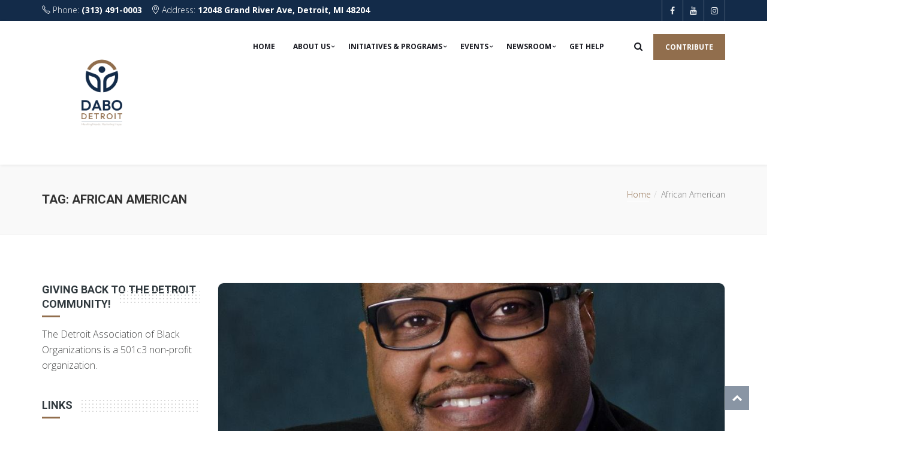

--- FILE ---
content_type: text/css
request_url: https://hb.wpmucdn.com/dabodetroitinc.com/6d54b721-aae6-4b4c-811e-0477061325bb.css
body_size: 2335
content:
/**handles:lvca-frontend-styles,lvca-icomoon-styles**/
.panel-grid .widget{overflow:initial}.lvca-container img,.lvca-container ol,.lvca-container ol li,.lvca-container ol li a,.lvca-container ol li a:hover,.lvca-container ol li:hover,.lvca-container ol:hover,.lvca-container ul,.lvca-container ul li,.lvca-container ul li a,.lvca-container ul li a:hover,.lvca-container ul li:hover,.lvca-container ul:hover{padding:0;margin:0;border:none;box-shadow:none;list-style:none;background:0 0}.lvca-container img:after,.lvca-container img:before,.lvca-container ol li a:after,.lvca-container ol li a:before,.lvca-container ol li a:hover:after,.lvca-container ol li a:hover:before,.lvca-container ol li:after,.lvca-container ol li:before,.lvca-container ol li:hover:after,.lvca-container ol li:hover:before,.lvca-container ol:after,.lvca-container ol:before,.lvca-container ol:hover:after,.lvca-container ol:hover:before,.lvca-container ul li a:after,.lvca-container ul li a:before,.lvca-container ul li a:hover:after,.lvca-container ul li a:hover:before,.lvca-container ul li:after,.lvca-container ul li:before,.lvca-container ul li:hover:after,.lvca-container ul li:hover:before,.lvca-container ul:after,.lvca-container ul:before,.lvca-container ul:hover:after,.lvca-container ul:hover:before{display:none}.lvca-container a{text-decoration:initial}.lvca-container img{max-width:100%;width:auto;height:auto}.lvca-container{margin-left:auto;margin-right:auto}.panel-grid .widget{border:0}.lvca-center{text-align:center}.lvca-lastcol{margin-right:0}.lvca-container .lvca-eightcol,.lvca-container .lvca-elevencol,.lvca-container .lvca-fivecol,.lvca-container .lvca-fourcol,.lvca-container .lvca-ninecol,.lvca-container .lvca-onecol,.lvca-container .lvca-onefifthcol,.lvca-container .lvca-sevencol,.lvca-container .lvca-sixcol,.lvca-container .lvca-tencol,.lvca-container .lvca-threecol,.lvca-container .lvca-twocol{min-height:1px}@media only screen and (min-width:801px){.lvca-container .lvca-onecol{float:left;display:block;margin-right:3.44828%;width:5.17241%}.lvca-container .lvca-onecol:last-child{margin-right:0}.lvca-container .lvca-onecol:nth-child(12n){margin-right:0}.lvca-container .lvca-onecol:nth-child(12n+1){clear:left}.lvca-container .lvca-twocol{float:left;display:block;margin-right:3.44828%;width:13.7931%}.lvca-container .lvca-twocol:last-child{margin-right:0}.lvca-container .lvca-twocol:nth-child(6n){margin-right:0}.lvca-container .lvca-twocol:nth-child(6n+1){clear:left}.lvca-container .lvca-threecol{float:left;display:block;margin-right:3.44828%;width:22.41379%}.lvca-container .lvca-threecol:last-child{margin-right:0}.lvca-container .lvca-threecol:nth-child(4n){margin-right:0}.lvca-container .lvca-threecol:nth-child(4n+1){clear:left}.lvca-container .lvca-fourcol{float:left;display:block;margin-right:3.44828%;width:31.03448%}.lvca-container .lvca-fourcol:last-child{margin-right:0}.lvca-container .lvca-fourcol:nth-child(3n){margin-right:0}.lvca-container .lvca-fourcol:nth-child(3n+1){clear:left}.lvca-container .lvca-fivecol{float:left;display:block;margin-right:3.44828%;width:39.65517%}.lvca-container .lvca-fivecol:last-child{margin-right:0}.lvca-container .lvca-sixcol{float:left;display:block;margin-right:3.44828%;width:48.27586%}.lvca-container .lvca-sixcol:last-child{margin-right:0}.lvca-container .lvca-sixcol:nth-child(2n){margin-right:0}.lvca-container .lvca-sixcol:nth-child(odd){clear:left}.lvca-container .lvca-sevencol{float:left;display:block;margin-right:3.44828%;width:56.89655%}.lvca-container .lvca-sevencol:last-child{margin-right:0}.lvca-container .lvca-eightcol{float:left;display:block;margin-right:3.44828%;width:65.51724%}.lvca-container .lvca-eightcol:last-child{margin-right:0}.lvca-container .lvca-ninecol{float:left;display:block;margin-right:3.44828%;width:74.13793%}.lvca-container .lvca-ninecol:last-child{margin-right:0}.lvca-container .lvca-tencol{float:left;display:block;margin-right:3.44828%;width:82.75862%}.lvca-container .lvca-tencol:last-child{margin-right:0}.lvca-container .lvca-elevencol{float:left;display:block;margin-right:3.44828%;width:91.37931%}.lvca-container .lvca-elevencol:last-child{margin-right:0}}.lvca-container .lvca-fullwidth,.lvca-container .lvca-twelvecol{float:left;display:block;width:100%}@media only screen and (min-width:801px){.lvca-container .lvca-onefifthcol{float:left;display:block;margin-right:2.73973%;width:17.80822%}.lvca-container .lvca-onefifthcol:last-child{margin-right:0}.lvca-container .lvca-onefifthcol:nth-child(5n){margin-right:0}.lvca-container .lvca-onefifthcol:nth-child(5n+1){clear:left}}@media only screen and (min-width:480px) and (max-width:800px){.lvca-container .lvca-eightcol,.lvca-container .lvca-elevencol,.lvca-container .lvca-fivecol,.lvca-container .lvca-fourcol,.lvca-container .lvca-ninecol,.lvca-container .lvca-onecol,.lvca-container .lvca-onefifthcol,.lvca-container .lvca-sevencol,.lvca-container .lvca-sixcol,.lvca-container .lvca-tencol,.lvca-container .lvca-threecol,.lvca-container .lvca-twocol{float:left;display:block;margin-right:3.44828%;width:48.27586%}.lvca-container .lvca-eightcol:last-child,.lvca-container .lvca-elevencol:last-child,.lvca-container .lvca-fivecol:last-child,.lvca-container .lvca-fourcol:last-child,.lvca-container .lvca-ninecol:last-child,.lvca-container .lvca-onecol:last-child,.lvca-container .lvca-onefifthcol:last-child,.lvca-container .lvca-sevencol:last-child,.lvca-container .lvca-sixcol:last-child,.lvca-container .lvca-tencol:last-child,.lvca-container .lvca-threecol:last-child,.lvca-container .lvca-twocol:last-child{margin-right:0}.lvca-container .lvca-eightcol:nth-child(2n),.lvca-container .lvca-elevencol:nth-child(2n),.lvca-container .lvca-fivecol:nth-child(2n),.lvca-container .lvca-fourcol:nth-child(2n),.lvca-container .lvca-ninecol:nth-child(2n),.lvca-container .lvca-onecol:nth-child(2n),.lvca-container .lvca-onefifthcol:nth-child(2n),.lvca-container .lvca-sevencol:nth-child(2n),.lvca-container .lvca-sixcol:nth-child(2n),.lvca-container .lvca-tencol:nth-child(2n),.lvca-container .lvca-threecol:nth-child(2n),.lvca-container .lvca-twocol:nth-child(2n){margin-right:0}.lvca-container .lvca-eightcol:nth-child(odd),.lvca-container .lvca-elevencol:nth-child(odd),.lvca-container .lvca-fivecol:nth-child(odd),.lvca-container .lvca-fourcol:nth-child(odd),.lvca-container .lvca-ninecol:nth-child(odd),.lvca-container .lvca-onecol:nth-child(odd),.lvca-container .lvca-onefifthcol:nth-child(odd),.lvca-container .lvca-sevencol:nth-child(odd),.lvca-container .lvca-sixcol:nth-child(odd),.lvca-container .lvca-tencol:nth-child(odd),.lvca-container .lvca-threecol:nth-child(odd),.lvca-container .lvca-twocol:nth-child(odd){clear:left}}@media only screen and (max-width:479px){.lvca-container .lvca-eightcol,.lvca-container .lvca-elevencol,.lvca-container .lvca-fivecol,.lvca-container .lvca-fourcol,.lvca-container .lvca-ninecol,.lvca-container .lvca-onecol,.lvca-container .lvca-onefifthcol,.lvca-container .lvca-sevencol,.lvca-container .lvca-sixcol,.lvca-container .lvca-tencol,.lvca-container .lvca-threecol,.lvca-container .lvca-twocol{width:100%;margin-right:0}}.lvca-container .lvca-lastcol{margin-right:0}#content .lvca-zero-margin,.lvca-container .lvca-zero-margin{margin-right:0}.lvca-container .lvca-eightcol.lvca-zero-margin,.lvca-container .lvca-elevencol.lvca-zero-margin,.lvca-container .lvca-fivecol.lvca-zero-margin,.lvca-container .lvca-fourcol.lvca-zero-margin,.lvca-container .lvca-ninecol.lvca-zero-margin,.lvca-container .lvca-onecol.lvca-zero-margin,.lvca-container .lvca-onefifthcol.lvca-zero-margin,.lvca-container .lvca-sevencol.lvca-zero-margin,.lvca-container .lvca-sixcol.lvca-zero-margin,.lvca-container .lvca-tencol.lvca-zero-margin,.lvca-container .lvca-threecol.lvca-zero-margin,.lvca-container .lvca-twocol.lvca-zero-margin{margin-right:0}@media only screen and (min-width:768px){.lvca-container .lvca-onecol.lvca-zero-margin{width:8.33333%}.lvca-container .lvca-twocol.lvca-zero-margin{width:16.66667%}.lvca-container .lvca-onefifthcol.lvca-zero-margin{width:20%}.lvca-container .lvca-threecol.lvca-zero-margin{width:25%}.lvca-container .lvca-fourcol.lvca-zero-margin{width:33.33333%}.lvca-container .lvca-fivecol.lvca-zero-margin{width:41.66667%}.lvca-container .lvca-sixcol.lvca-zero-margin{width:50%}.lvca-container .lvca-sevencol.lvca-zero-margin{width:58.33333%}.lvca-container .lvca-eightcol.lvca-zero-margin{width:66.66667%}.lvca-container .lvca-ninecol.lvca-zero-margin{width:75%}.lvca-container .lvca-tencol.lvca-zero-margin{width:83.33333%}.lvca-container .lvca-elevencol.lvca-zero-margin{width:91.66667%}}@media only screen and (min-width:480px) and (max-width:767px){.lvca-container .lvca-eightcol.lvca-zero-margin,.lvca-container .lvca-elevencol.lvca-zero-margin,.lvca-container .lvca-fivecol.lvca-zero-margin,.lvca-container .lvca-fourcol.lvca-zero-margin,.lvca-container .lvca-ninecol.lvca-zero-margin,.lvca-container .lvca-onecol.lvca-zero-margin,.lvca-container .lvca-onefifthcol.lvca-zero-margin,.lvca-container .lvca-sevencol.lvca-zero-margin,.lvca-container .lvca-sixcol.lvca-zero-margin,.lvca-container .lvca-tencol.lvca-zero-margin,.lvca-container .lvca-threecol.lvca-zero-margin,.lvca-container .lvca-twocol.lvca-zero-margin{width:50%}}@media only screen and (max-width:479px){.lvca-container .lvca-eightcol.lvca-zero-margin,.lvca-container .lvca-elevencol.lvca-zero-margin,.lvca-container .lvca-fivecol.lvca-zero-margin,.lvca-container .lvca-fourcol.lvca-zero-margin,.lvca-container .lvca-ninecol.lvca-zero-margin,.lvca-container .lvca-onecol.lvca-zero-margin,.lvca-container .lvca-onefifthcol.lvca-zero-margin,.lvca-container .lvca-sevencol.lvca-zero-margin,.lvca-container .lvca-sixcol.lvca-zero-margin,.lvca-container .lvca-tencol.lvca-zero-margin,.lvca-container .lvca-threecol.lvca-zero-margin,.lvca-container .lvca-twocol.lvca-zero-margin{width:100%}}.lvca-container .lvca-flex-direction-nav li{position:initial}.lvca-container .lvca-flex-direction-nav a,.lvca-container .lvca-flex-direction-nav a:hover{opacity:1;text-shadow:none;background:0 0;color:#888;font-family:lvca-icomoon!important;speak:none;font-style:normal;font-weight:400;font-variant:normal;text-transform:none;line-height:1;-webkit-font-smoothing:antialiased;-moz-osx-font-smoothing:grayscale;font-size:24px;width:28px;height:28px;margin:-14px 0 0;bottom:initial;left:initial;right:initial;top:50%;text-indent:0;text-align:center;color:#aaa;-webkit-transition:all .3s ease-in-out 0s;-moz-transition:all .3s ease-in-out 0s;-ms-transition:all .3s ease-in-out 0s;transition:all .3s ease-in-out 0s}.lvca-container .lvca-flex-direction-nav a:before,.lvca-container .lvca-flex-direction-nav a:hover:before,.lvca-container .lvca-flex-direction-nav a:hover:hover:before{margin:2px;vertical-align:middle;display:inline;font-family:inherit!important;opacity:1}.lvca-container .lvca-flex-direction-nav a:hover,.lvca-container .lvca-flex-direction-nav a:hover:hover{color:#888}.lvca-dark-bg .lvca-container .lvca-flex-direction-nav a,.lvca-dark-bg .lvca-container .lvca-flex-direction-nav a:hover{color:#888}.lvca-dark-bg .lvca-container .lvca-flex-direction-nav a:hover,.lvca-dark-bg .lvca-container .lvca-flex-direction-nav a:hover:hover{color:#aaa}@media only screen and (max-width:960px){.lvca-container .lvca-flex-direction-nav a,.lvca-container .lvca-flex-direction-nav a:hover{display:none}}.lvca-container .lvca-flex-direction-nav a.lvca-flex-prev{left:-30px}.lvca-container .lvca-flex-direction-nav a.lvca-flex-prev:before{content:"\e900"}.lvca-container .lvca-flex-direction-nav a.lvca-flex-next{right:-30px}.lvca-container .lvca-flex-direction-nav a.lvca-flex-next:before{content:"\e901"}.lvca-container .lvca-flex-control-nav{width:100%;position:absolute;bottom:-40px;text-align:center}.lvca-container .lvca-flex-control-nav li,.lvca-container .lvca-flex-control-nav li:hover{margin:0 8px 0 0;padding:0;border:none;box-shadow:none}.lvca-container .lvca-flex-control-nav li a,.lvca-container .lvca-flex-control-nav li a:hover{background:#aaa;border:1px solid #aaa;border-radius:50%;width:12px;height:12px;box-shadow:none;-webkit-transition:all .2s ease-in 0s;-moz-transition:all .2s ease-in 0s;-ms-transition:all .2s ease-in 0s;transition:all .2s ease-in 0s;display:inline-block;vertical-align:middle}.lvca-dark-bg .lvca-container .lvca-flex-control-nav li a,.lvca-dark-bg .lvca-container .lvca-flex-control-nav li a:hover{background:#ccc;border-color:#ccc}.lvca-container .lvca-flex-control-nav li a.lvca-flex-active,.lvca-container .lvca-flex-control-nav li a:hover,.lvca-container .lvca-flex-control-nav li a:hover.lvca-flex-active{background:0 0}.lvca-container .lvca-flex-control-nav li a.lvca-flex-active,.lvca-container .lvca-flex-control-nav li a:hover.lvca-flex-active{width:14px;height:14px}.slick-loading .slick-list{background:#fff url("https://dabodetroitinc.com/wp-content/plugins/addons-for-visual-composer---/assets/css/ajax-loader.gif") center center no-repeat}.lvca-container button.slick-next,.lvca-container button.slick-prev{position:absolute;opacity:1;text-shadow:none;background:0 0!important;border:none;padding:0;color:#888;font-family:lvca-icomoon!important;speak:none;font-style:normal;font-weight:400;font-variant:normal;text-transform:none;line-height:1;-webkit-font-smoothing:antialiased;-moz-osx-font-smoothing:grayscale;font-size:24px;width:28px;height:28px;margin:-14px 0 0;bottom:initial;left:initial;right:initial;top:50%;text-indent:0;text-align:center;color:#aaa!important;-webkit-transition:all .3s ease-in-out 0s;-moz-transition:all .3s ease-in-out 0s;-ms-transition:all .3s ease-in-out 0s;transition:all .3s ease-in-out 0s;overflow:hidden;box-shadow:none}.lvca-container button.slick-next:before,.lvca-container button.slick-prev:before{margin:2px;vertical-align:middle}.lvca-container button.slick-next:hover,.lvca-container button.slick-prev:hover{color:#888!important}.lvca-dark-bg .lvca-container button.slick-next,.lvca-dark-bg .lvca-container button.slick-prev{color:#888!important}.lvca-dark-bg .lvca-container button.slick-next:hover,.lvca-dark-bg .lvca-container button.slick-prev:hover{color:#aaa!important;background:0 0!important}@media only screen and (max-width:1024px){.lvca-container button.slick-next,.lvca-container button.slick-prev{display:none!important}}.lvca-container button.slick-prev{left:-40px}.lvca-container button.slick-prev:before{content:"\e900"}.lvca-container button.slick-next{right:-40px}.lvca-container button.slick-next:before{content:"\e901"}.lvca-container ul.slick-dots{width:100%;position:absolute;bottom:-40px;text-align:center}.lvca-container ul.slick-dots li{margin:0 8px 0 0;display:inline-block;font-size:0}.lvca-container ul.slick-dots li button{padding:0;background:#aaa;border:1px solid #aaa;border-radius:50%;width:12px;height:12px;box-shadow:none;-webkit-transition:all .3s ease-in-out 0s;-moz-transition:all .3s ease-in-out 0s;-ms-transition:all .3s ease-in-out 0s;transition:all .3s ease-in-out 0s;font-size:0}.lvca-dark-bg .lvca-container ul.slick-dots li button{background:#888!important;border-color:#888!important}.lvca-container ul.slick-dots li button:hover{background:0 0!important;border-color:#aaa!important}.lvca-widget-heading{font-size:18px;line-height:26px;letter-spacing:1px;font-weight:700;color:#333;text-transform:uppercase;clear:none;margin-top:0;margin-bottom:10px;font-size:40px;line-height:52px;text-align:center}@media only screen and (max-width:767px){.lvca-widget-heading{font-size:32px;line-height:44px}}.lvca-spacer{clear:both}
@font-face{font-family:lvca-icomoon;src:url('https://dabodetroitinc.com/wp-content/plugins/addons-for-visual-composer---/assets/css/fonts/icomoon/icomoon.eot?bh4obs');src:url('https://dabodetroitinc.com/wp-content/plugins/addons-for-visual-composer---/assets/css/fonts/icomoon/icomoon.eot?bh4obs#iefix') format('embedded-opentype'),url('https://dabodetroitinc.com/wp-content/plugins/addons-for-visual-composer---/assets/css/fonts/icomoon/icomoon.ttf?bh4obs') format('truetype'),url('https://dabodetroitinc.com/wp-content/plugins/addons-for-visual-composer---/assets/css/fonts/icomoon/icomoon.woff?bh4obs') format('woff'),url('https://dabodetroitinc.com/wp-content/plugins/addons-for-visual-composer---/assets/css/fonts/icomoon/icomoon.svg?bh4obs#icomoon') format('svg');font-weight:400;font-style:normal}[class*=" lvca-icon-"],[class^=lvca-icon-]{font-family:lvca-icomoon!important;speak:none;font-style:normal;font-weight:400;font-variant:normal;text-transform:none;line-height:1;-webkit-font-smoothing:antialiased;-moz-osx-font-smoothing:grayscale}.lvca-icon-close:before{content:"\e911"}.lvca-icon-menu:before{content:"\e914"}.lvca-icon-menu-2:before{content:"\e915"}.lvca-icon-email:before{content:"\e910"}.lvca-icon-plus:before{content:"\e912"}.lvca-icon-arrow-right-toggle:before{content:"\e913"}.lvca-icon-arrow-left:before{content:"\e900"}.lvca-icon-arrow-right:before{content:"\e901"}.lvca-icon-aim:before{content:"\e902"}.lvca-icon-behance:before{content:"\e903"}.lvca-icon-dribbble:before{content:"\e904"}.lvca-icon-facebook:before{content:"\e905"}.lvca-icon-flickr:before{content:"\e906"}.lvca-icon-googleplus:before{content:"\e907"}.lvca-icon-linkedin:before{content:"\e908"}.lvca-icon-pinterest:before{content:"\e909"}.lvca-icon-skype:before{content:"\e90a"}.lvca-icon-twitter:before{content:"\e90b"}.lvca-icon-vimeo:before{content:"\e90c"}.lvca-icon-zerply:before{content:"\e90d"}.lvca-icon-quote:before{content:"\e90e"}.lvca-icon-video-play:before{content:"\e90f"}

--- FILE ---
content_type: application/javascript
request_url: https://hb.wpmucdn.com/dabodetroitinc.com/8eaaee49-a21d-43b5-ba2d-76e1d246f5ed.js
body_size: 1126
content:
/**handles:wp-keyboard-shortcuts**/
/*! This file is auto-generated */
(()=>{"use strict";var e={d:(t,o)=>{for(var r in o)e.o(o,r)&&!e.o(t,r)&&Object.defineProperty(t,r,{enumerable:!0,get:o[r]})},o:(e,t)=>Object.prototype.hasOwnProperty.call(e,t),r:e=>{"undefined"!=typeof Symbol&&Symbol.toStringTag&&Object.defineProperty(e,Symbol.toStringTag,{value:"Module"}),Object.defineProperty(e,"__esModule",{value:!0})}},t={};e.r(t),e.d(t,{ShortcutProvider:()=>K,__unstableUseShortcutEventMatch:()=>R,store:()=>h,useShortcut:()=>T});var o={};e.r(o),e.d(o,{registerShortcut:()=>c,unregisterShortcut:()=>a});var r={};e.r(r),e.d(r,{getAllShortcutKeyCombinations:()=>w,getAllShortcutRawKeyCombinations:()=>p,getCategoryShortcuts:()=>b,getShortcutAliases:()=>m,getShortcutDescription:()=>f,getShortcutKeyCombination:()=>y,getShortcutRepresentation:()=>S});const n=window.wp.data;var i=function(e={},t){switch(t.type){case"REGISTER_SHORTCUT":return{...e,[t.name]:{category:t.category,keyCombination:t.keyCombination,aliases:t.aliases,description:t.description}};case"UNREGISTER_SHORTCUT":const{[t.name]:o,...r}=e;return r}return e};function c({name:e,category:t,description:o,keyCombination:r,aliases:n}){return{type:"REGISTER_SHORTCUT",name:e,category:t,keyCombination:r,aliases:n,description:o}}function a(e){return{type:"UNREGISTER_SHORTCUT",name:e}}const s=window.wp.keycodes,u=[],d={display:s.displayShortcut,raw:s.rawShortcut,ariaLabel:s.shortcutAriaLabel};function l(e,t){return e?e.modifier?d[t][e.modifier](e.character):e.character:null}function y(e,t){return e[t]?e[t].keyCombination:null}function S(e,t,o="display"){return l(y(e,t),o)}function f(e,t){return e[t]?e[t].description:null}function m(e,t){return e[t]&&e[t].aliases?e[t].aliases:u}const w=(0,n.createSelector)(((e,t)=>[y(e,t),...m(e,t)].filter(Boolean)),((e,t)=>[e[t]])),p=(0,n.createSelector)(((e,t)=>w(e,t).map((e=>l(e,"raw")))),((e,t)=>[e[t]])),b=(0,n.createSelector)(((e,t)=>Object.entries(e).filter((([,e])=>e.category===t)).map((([e])=>e))),(e=>[e])),h=(0,n.createReduxStore)("core/keyboard-shortcuts",{reducer:i,actions:o,selectors:r});(0,n.register)(h);const g=window.wp.element;function R(){const{getAllShortcutKeyCombinations:e}=(0,n.useSelect)(h);return function(t,o){return e(t).some((({modifier:e,character:t})=>s.isKeyboardEvent[e](o,t)))}}const C=new Set,v=e=>{for(const t of C)t(e)},E=(0,g.createContext)({add:e=>{0===C.size&&document.addEventListener("keydown",v),C.add(e)},delete:e=>{C.delete(e),0===C.size&&document.removeEventListener("keydown",v)}});function T(e,t,{isDisabled:o=!1}={}){const r=(0,g.useContext)(E),n=R(),i=(0,g.useRef)();(0,g.useEffect)((()=>{i.current=t}),[t]),(0,g.useEffect)((()=>{if(!o)return r.add(t),()=>{r.delete(t)};function t(t){n(e,t)&&i.current(t)}}),[e,o,r])}E.displayName="KeyboardShortcutsContext";const k=window.ReactJSXRuntime,{Provider:O}=E;function K(e){const[t]=(0,g.useState)((()=>new Set));return(0,k.jsx)(O,{value:t,children:(0,k.jsx)("div",{...e,onKeyDown:function(o){e.onKeyDown&&e.onKeyDown(o);for(const e of t)e(o)}})})}(window.wp=window.wp||{}).keyboardShortcuts=t})();

--- FILE ---
content_type: application/javascript
request_url: https://hb.wpmucdn.com/dabodetroitinc.com/52f3dc68-29f2-4c7e-8d59-385ea954db80.js
body_size: 2084
content:
/**handles:give-stripe-onpage-js**/
(()=>{class r{constructor(e){e&&(this.formElement=e,this.publishableKey=e.getAttribute("data-publishable-key"),this.accountId=e.getAttribute("data-account")?e.getAttribute("data-account"):"",this.idPrefix=e.getAttribute("data-id")?e.getAttribute("data-id"):"",this.locale=give_stripe_vars.preferred_locale,this.fieldsFormat=give_stripe_vars.cc_fields_format,this.isSingleInputField="single"===this.fieldsFormat,this.isMounted=!1,this.fontStyles=[],0!==Object.keys(give_stripe_vars.element_font_styles).length)&&this.fontStyles.push(give_stripe_vars.element_font_styles)}setupStripeElement(){let e={};return 0!==this.accountId.trim().length&&(e={stripeAccount:this.accountId}),Stripe(this.publishableKey,e)}getElements(e){let t={locale:this.locale};return 0<this.fontStyles.length&&(t={fonts:this.fontStyles,locale:this.locale}),e.elements(t)}createElement(r,t){let i=[],e=this.getElementsToMountOn(),a={style:this.getElementStyles(),classes:this.getElementClasses()};return e.forEach((e,t)=>{"card"===e[0]?a.hidePostalCode=!!give_stripe_vars.checkout_address:"cardNumber"===e[0]?a.placeholder=give_stripe_vars.card_number_placeholder_text:"cardCvc"===e[0]?a.placeholder=give_stripe_vars.card_cvc_placeholder_text:delete a.placeholder,i.push(r.create(e[0],a))}),"cardNumber"===e[0][0]&&i[0].addEventListener("change",function(e){var e="diners"===e.brand?"dinersclub":e.brand;t.querySelector(".card-type").className="card-type "+e}),i}destroyElement(e){e.forEach((e,t)=>{e.destroy()})}getElementStyles(){return{base:give_stripe_vars.element_base_styles,complete:give_stripe_vars.element_complete_styles,empty:give_stripe_vars.element_empty_styles,invalid:give_stripe_vars.element_invalid_styles}}getElementClasses(){return{focus:"focus",empty:"empty",invalid:"invalid"}}getElementsToMountOn(){let e={cardNumber:"#give-card-number-field-"+this.idPrefix,cardCvc:"#give-card-cvc-field-"+this.idPrefix,cardExpiry:"#give-card-expiration-field-"+this.idPrefix};return this.isSingleInputField&&(e={card:"#give-stripe-single-cc-fields-"+this.idPrefix}),Object.entries(e)}mountElement(e){let r=this.getElementsToMountOn();Array.from(e).forEach((e,t)=>{e.mount(r[t][1])})}unMountElement(e){let r=this.getElementsToMountOn();Array.from(e).forEach((e,t)=>{e.unmount(r[t][1])})}createPaymentMethod(s,e,t){var n={};if(this.isSingleInputField||(n.name=s.querySelector('input[name="card_name"]').value),!give_stripe_vars.stripe_card_update){let e=s.querySelector('input[name="give_first"]').value,t=s.querySelector('input[name="give_last"]').value,r=s.querySelector('input[name="give_email"]').value;n.name=e+" "+t,n.email=r,s.querySelector("[id^=give-purchase-button]").setAttribute("disabled","disabled")}if(give_stripe_vars.checkout_address&&!give_stripe_vars.stripe_card_update){let e=s.querySelector(".card-address").value,t=s.querySelector(".card-address-2").value,r=s.querySelector(".card-city").value,i=s.querySelector(".card_state").value,a=s.querySelector(".card-zip").value,l=s.querySelector(".billing-country").value;n.address={line1:e||"",line2:t||"",city:r||"",state:i||"",postal_code:a||"",country:l||""}}e.createPaymentMethod({type:"card",card:t[0],billing_details:n}).then(function(e){var t,r,i;e.error?(t=jQuery(s),r=`<div class="give_errors"><p class="give_error">${e.error.message}</p></div>`,i=s.getAttribute("data-id"),Give.form.fn.resetDonationButton(t),s.querySelector("#give-stripe-payment-errors-"+i).innerHTML=r):(s.querySelector('input[name="give_stripe_payment_method"]').value=e.paymentMethod.id,s.submit())})}triggerStripeModal(i,a,l,s){let e=i.querySelector('input[name="give-form-id-prefix"]'),n=i.querySelector("#give-stripe-checkout-modal-donate-button-"+e.value),t=i.querySelector('input[name="card_name"]'),r=document.querySelector(".give-stripe-checkout-modal-container"),o=document.querySelector("#give-purchase-button"),c={},d=!1;o.addEventListener("click",function(){r.scrollIntoView({behavior:"smooth"})}),s.forEach(e=>{c.cardName=!1,e.addEventListener("ready",e=>{c[e.elementType]=!1,c.cardName="card"===e.elementType}),e.addEventListener("change",e=>{c[e.elementType]=e.complete,(d=Object.values(c).every(e=>!0===e))?n.removeAttribute("disabled"):n.setAttribute("disabled","disabled")})}),null!==t&&t.addEventListener("keyup",e=>{c.cardName=""!==e.target.value,(d=Object.values(c).every(e=>!0===e))?n.removeAttribute("disabled"):n.setAttribute("disabled","disabled")}),null!==n&&n.addEventListener("click",e=>{var t=e.target,r=t.nextElementSibling;n.getAttribute("data-is_legacy_form")?(t.value=give_global_vars.purchase_loading,r.style.display="inline-block"):(t.value="",r.classList.add("sequoia-loader"),r.classList.add("spinning"),r.classList.remove("give-loading-animation")),a.createPaymentMethod(i,l,s),e.preventDefault()})}}document.addEventListener("DOMContentLoaded",function(e){Array.from(document.querySelectorAll(".give-form-wrap")).forEach(e=>{let d=e.querySelector(".give-form");if(null!==d&&d.getAttribute("data-publishable-key")){let i=give_stripe_vars.hasOwnProperty("stripe_card_update")&&parseInt(give_stripe_vars.stripe_card_update),o=d.querySelector('input[name="give-form-id-prefix"]'),a=new r(d),l=a.setupStripeElement(),e=a.getElements(l),c=a.createElement(e,d),s=Give.form.fn.getInfo("stripe-checkout-type",d);function u(){var e=d.querySelector('input[name="give-gateway"]'),t=e?e.value:"",r="modal"===s;return{formGateway:e,selectedGatewayId:t,isCheckoutTypeModal:r,isStripeModalCheckoutGateway:e&&"stripe_checkout"===t&&r}}function t(e=!0){var{selectedGatewayId:t,isStripeModalCheckoutGateway:r}=u();i||"stripe"===t||r?a.mountElement(c):e&&a.unMountElement(c),r&&a.triggerStripeModal(d,a,l,c)}t(!1),document.addEventListener("give_gateway_loaded",t),d.onsubmit=s=>{let{selectedGatewayId:e,isStripeModalCheckoutGateway:t}=u();if(!i&&"stripe"!==e||(a.createPaymentMethod(d,l,c),s.preventDefault()),t){let e=d.querySelector(".give-stripe-checkout-modal"),t=e.querySelector(".give-stripe-checkout-donation-amount"),r=e.querySelector(".give-stripe-checkout-donor-email"),i=d.querySelector(".give-final-total-amount").textContent,a=d.querySelector('input[name="give_email"]').value,l=d.querySelector('input[name="give_validate_stripe_payment_fields"]');e.classList.add("give-stripe-checkout-show-modal"),null!==t&&(t.innerHTML=i),null!==r&&(r.innerHTML=a),l.setAttribute("value","1");var n=d.querySelector(".give-stripe-checkout-modal-close");null!==n&&n.addEventListener("click",e=>{d.querySelector("#give-stripe-checkout-modal-"+o.value).classList.remove("give-stripe-checkout-show-modal");var t=d.querySelector(".give-submit");null!==t&&(t.value=t.getAttribute("data-before-validation-label"),t.nextElementSibling.style.display="none",t.removeAttribute("disabled"),d.querySelector('input[name="give_validate_stripe_payment_fields"]').setAttribute("value","0")),e.preventDefault()}),s.preventDefault()}}}})})})();

--- FILE ---
content_type: application/javascript
request_url: https://hb.wpmucdn.com/dabodetroitinc.com/8136aefb-b826-4775-96cc-9a5493499cb6.js
body_size: 12749
content:
/**handles:wpdevart-booking-script,wpdevart-script,wpdevart-recaptcha,scrollto,monsterinsights-frontend-script**/
var wpdevartScript,wpdevartScriptOb;function wpdevartUpdateValues(e){jQuery.post(wpdevart.ajaxUrl,{action:"wpdevart_price",wpdevart_price:e,wpdevart_nonce:wpdevart.ajaxNonce},function(e){console.log(e)})}function reservationError(e,a,t,r,n,i){jQuery(e).find(".successfully_text_container,.error_text_container").fadeOut(),jQuery(e).find(".error_text_container").html(wpdevartBooking(a,i)).fadeIn(),jQuery(window).scrollTo(jQuery(e).find(".error_text_container"),400,{offset:{top:-n}}),jQuery("#booking_calendar_main_container_"+a+" ."+t).each(function(){jQuery(this).removeClass(r)}),remove_select_data(a),exist=!1}function remove_select_data(e){jQuery("#wpdevart_form_checkin"+e).val(""),jQuery("#wpdevart_form_checkout"+e).val(""),jQuery("#wpdevart-submit"+e).hide(),jQuery("check-info-"+e).html(jQuery("check-info-"+e).data("content"))}function wpdevart_set_value(e,a){jQuery("#"+e).val(a)}function change_count(el,id,pos,currency){var price=0,old_price=0,total_price=0,extra_price_value=0,extraprice=0,old_total=0,booking_id=jQuery(el).closest(".booking_calendar_main_container").data("booking_id"),form_container=jQuery(el).closest(".wpdevart-booking-form-container"),forNight=wpdevartBooking(booking_id,"night"),hours_enabled=wpdevartBooking(booking_id,"hours_enabled"),item_count=jQuery(el).val();selected_count=hours_enabled?jQuery(form_container).prev().find(".wpdevart-hour-available.hour_selected").length:1==forNight&&1<date_data.length?date_data.length-1:date_data.length,old_price=0!=jQuery(form_container).find(".price").length?parseFloat(jQuery(form_container).find(".price").data("price")):0,price=0!=jQuery(form_container).find(".price").length?parseFloat(jQuery(form_container).find(".price span").html()):0,total_price=old_price*jQuery(el).val(),old_total=parseFloat(jQuery(form_container).find(".start_total_price span").html()),0!=jQuery(form_container).find(".wpdevart-extra-info").length?jQuery(form_container).find(".wpdevart-extra-info").each(function(e,a){var t=jQuery("#"+jQuery(this).data("id")),r,r;""!=jQuery(this).find("span:first-child").html()&&""!=jQuery(this).find("input.extra_price_value").val()&&(operation=jQuery(this).find(".extra_price").data("extraop"),extraprice=jQuery(this).find(".extra_price").data("extraprice"),0!=jQuery(this).find(".extra_percent").length&&jQuery(this).find(".extra_percent").is(":visible")?(jQuery(this).find("input.extra_price_value").val(operation+extraprice*(old_price*jQuery(el).val())/100),jQuery(this).find("span.extra_price_value").html(operation+("before"==pos?currency:"")+wpdaformatTwoDecimals(extraprice*(old_price*jQuery(el).val())/100)+("after"==pos?currency:"")),extra_price_value+=operation+extraprice*(old_price*jQuery(el).val())/100,total_price="+"==operation?total_price+extraprice*(old_price*jQuery(el).val())/100:total_price-extraprice*(old_price*jQuery(el).val())/100):(r=extraprice,t.hasClass("wpdevart-independent_counts")||(r=extraprice*item_count),jQuery(this).find("input.extra_price_value").val(operation+r),jQuery(this).find("span.extra_price_value").html(operation+("before"==pos?currency:"")+wpdaformatTwoDecimals(r)+("after"==pos?currency:"")),total_price="+"==operation?total_price+r:total_price-r,extra_price_value+=operation+r))}):total_price=old_total-price+old_price*jQuery(el).val(),jQuery(form_container).find(".start_total_price span").html(wpdaformatTwoDecimals(total_price)),0!=jQuery(form_container).find(".price").length&&jQuery(form_container).find(".price span").html(old_price*jQuery(el).val()),jQuery(form_container).find(".wpdevart_extra_price_value").val(eval(extra_price_value)),isNaN(total_price)&&(total_price=eval(extra_price_value)),jQuery(form_container).find(".wpdevart_total_price_value").val(total_price),jQuery(form_container).find(".wpdevart_price_value").val(old_price*jQuery(el).val()),changeTotalPrice(pos,total_price,selected_count,form_container,currency,booking_id),0!=jQuery(form_container).find(".count_item").length&&jQuery(form_container).find(".count_item").html(jQuery(el).val())}function change_extra(el,pos,currency){var id=jQuery(el).attr("id"),form_container=jQuery(el).closest(".wpdevart-booking-form-container"),thisprice=jQuery(el).find("option:selected").data("price"),thisop=jQuery(el).find("option:selected").data("operation"),label=jQuery(el).find("option:selected").data("label"),thistype=jQuery(el).find("option:selected").data("type"),extraprice=jQuery(form_container).find("."+id+" input.extra_price_value").val()?parseFloat(jQuery(form_container).find("."+id+" input.extra_price_value").val()):0,extraop=jQuery(form_container).find("."+id+" .extra_price").data("extraop"),item_count=0!=jQuery(form_container).find(".wpdevart_count_item").length?jQuery(form_container).find(".wpdevart_count_item").val():1,total_price=0,extra_price_value=0,total=parseFloat(jQuery(form_container).find(".start_total_price span").html()),price=parseFloat(jQuery(form_container).find(".price span").html()),new_total="+"==extraop?total-Math.abs(extraprice):total+Math.abs(extraprice),booking_id=jQuery(el).closest(".booking_calendar_main_container").data("booking_id"),forNight=wpdevartBooking(booking_id,"night"),hours_enabled=wpdevartBooking(booking_id,"hours_enabled"),indep_price,indep_price,indep_price,indep_price,new_price,new_price;selected_count=hours_enabled?jQuery(form_container).prev().find(".wpdevart-hour-available.hour_selected").length:1==forNight&&1<date_data.length?date_data.length-1:date_data.length,0!=jQuery(form_container).find("."+id).length&&(jQuery(form_container).find("."+id+" .extra_price").data("extraop",thisop),jQuery(form_container).find("."+id+" .option_label").html(label),total_price=thisprice?(jQuery(el).hasClass("wpdevart-independent")||jQuery(el).hasClass("wpdevart-independent_counts")?jQuery(el).hasClass("wpdevart-independent")&&jQuery(el).hasClass("wpdevart-independent_counts")?indep_price=thisprice:jQuery(el).hasClass("wpdevart-independent")?indep_price=thisprice*item_count:jQuery(el).hasClass("wpdevart-independent_counts")&&(indep_price=thisprice*selected_count):indep_price=thisprice*selected_count*item_count,"price"==thistype?(jQuery(form_container).find("."+id+" span.extra_price_value").html(thisop+("before"==pos?currency:"")+wpdaformatTwoDecimals(indep_price)+("after"==pos?currency:"")),jQuery(form_container).find("."+id+" input.extra_price_value").val(thisop+indep_price),jQuery(form_container).find("."+id+" .extra_percent").hide(),jQuery(form_container).find("."+id+" .extra_price").show(),jQuery(el).hasClass("wpdevart-independent")?jQuery(form_container).find("."+id+" .extra_price").data("extraprice",thisprice):jQuery(form_container).find("."+id+" .extra_price").data("extraprice",thisprice*selected_count),"+"==thisop?new_total+indep_price:new_total-indep_price):(new_price=isNaN(price)?0:price*thisprice/100,jQuery(form_container).find("."+id+" span.extra_price_value").html(thisop+("before"==pos?currency:"")+wpdaformatTwoDecimals(new_price)+("after"==pos?currency:"")),jQuery(form_container).find("."+id+" input.extra_price_value").val(thisop+new_price),jQuery(form_container).find("."+id+" .extra_percent").html(thisprice+"%").show(),jQuery(form_container).find("."+id+" .extra_price").show(),jQuery(form_container).find("."+id+" .extra_price").data("extraprice",thisprice),"+"==thisop?new_total+new_price:new_total-new_price)):(jQuery(form_container).find("."+id+" span.extra_price_value").html(""),jQuery(form_container).find("."+id+" input.extra_price_value").val(""),jQuery(form_container).find("."+id+" .extra_percent,."+id+" .extra_price").hide(),new_total),jQuery(form_container).find("input.extra_price_value").each(function(){extra_price_value+=jQuery(this).val()}),jQuery(form_container).find(".start_total_price span").html(wpdaformatTwoDecimals(total_price)),isNaN(total_price)&&(total_price=eval(extra_price_value)),jQuery(form_container).find(".wpdevart_total_price_value").val(total_price),jQuery(form_container).find(".wpdevart_extra_price_value").val(eval(extra_price_value)),changeTotalPrice(pos,total_price,selected_count,form_container,currency,booking_id))}function reservation_info(el,price,price_div,total_div,extra_div,currency,id,extra_price_value,check_in,check_out,item_count,single_date,selected_count,pos,selected,date_data){var day_info="",form_container=jQuery(el).closest(".booking_calendar_container").next(),booking_id=jQuery(el).closest(".booking_calendar_main_container").data("booking_id"),hours_enabled=wpdevartBooking(booking_id,"hours_enabled"),total_tr=wpdevartBooking(booking_id,"total"),hide_price=wpdevartBooking(booking_id,"hide_price"),forNight=wpdevartBooking(booking_id,"night"),i,total_price=(hours_enabled?jQuery(el).parent().find("."+selected).each(function(e,a){0!=jQuery(a).find(".new-price").length&&(price+=parseFloat(jQuery(a).find(".new-price").data("price"))),currency=jQuery(a).data("currency")}):(selected_count=1==forNight&&1<date_data.length?date_data.length-1:date_data.length,i=0,jQuery.each(date_data,function(e,a){i++,current_date=JSON.parse(a.data),1==forNight&&1<date_data.length&&!(i<=date_data.length-1)||(price+=parseFloat(current_date.price)),currency=jQuery(el).parent().find("."+selected).data("currency")})),isNaN(price)&&(price=0),price);0!=jQuery(form_container).find(".wpdevart_count_item").length&&(item_count="<div class='reserv_info_row'><span class='reserv_info_cell'>"+jQuery(form_container).find(".wpdevart_count_item").closest(".wpdevart-fild-item-container").find("label").html()+"</span><span class='reserv_info_cell_value count_item'>1</span></div>"),0!=jQuery(form_container).find(".wpdevart_extras").length&&jQuery(form_container).find(".wpdevart_extras").each(function(e,a){var t=jQuery(a).parent().parent().find("label").html(),r=jQuery(a).find("option:selected").data("label"),n=jQuery(a).find("option:selected").data("operation"),i=jQuery(a).find("option:selected").data("type"),o=parseFloat(jQuery(a).find("option:selected").data("price")),d,d,c,c,c,c;isNaN(o)&&(o=0),d=jQuery(this).hasClass("wpdevart-independent")?o:o*selected_count,"price"==i?(c=0!=o||""!=o?"<span class='extra_percent' style='display:none;'></span><span class='extra_price' data-extraprice='"+d+"' data-extraop='"+n+"' style='display:inline-block;'><span class='extra_price_value'>"+n+("before"==pos?currency:"")+wpdaformatTwoDecimals(d)+("after"==pos?currency:"")+"</span></span><input type='hidden' class='extra_price_value' value='"+n+d+"'>":"<span class='extra_percent' style='display:none;'></span><span class='extra_price' data-extraprice='"+o+"' data-extraop='"+n+"'  style='display:none;'><span class='extra_price_value'></span></span><input type='hidden' class='extra_price_value' value=''>",total_price="+"==n?total_price+d:total_price-d,total_price=parseFloat(total_price),extra_price_value+=n+d):(c=0!=o||""!=o?"<span class='extra_percent'>"+n+o+"%</span><span class='extra_price' data-extraprice='"+o+"' data-extraop='"+n+"'  style='display:inline-block;'><span class='extra_price_value'>"+n+("before"==pos?currency:"")+wpdaformatTwoDecimals(price*o/100)+("after"==pos?currency:"")+"</span></span><input type='hidden' class='extra_price_value' value='"+n+price*o/100+"'>":"<span class='extra_percent'></span><span class='extra_price' data-extraprice='"+o+"' data-extraop='"+n+"'  style='display:none;'><span class='extra_price_value'></span></span><input type='hidden' class='extra_price_value' value=''>",total_price="+"==n?total_price+price*o/100:total_price-price*o/100,total_price=parseFloat(total_price),extra_price_value+=n+price*o/100),extra_div+="<div class='wpdevart-extra-info wpdevart-extra-"+e+" reserv_info_row "+jQuery(a).attr("id")+"' data-id='"+jQuery(a).attr("id")+"'><span class='reserv_info_cell'>"+t+"</span><span class='reserv_info_cell_value'><span class='option_label'>"+r+"</span>"+c+"</span></div>"}),isNaN(total_price)&&(total_price=eval(extra_price_value)),0!=price&&(price_div=1==hide_price?"":"<div class='reserv_info_row'><span class='reserv_info_cell'>"+jQuery(el).closest(".booking_calendar_main_container").data("price")+"</span><span class='reserv_info_cell_value price' data-price='"+price+"'>"+("before"==pos?currency:"")+"<span>"+wpdaformatTwoDecimals(price)+"</span>"+("after"==pos?currency:"")+"</span></div>"),total_div=1==hide_price?"":"<div class='wpdevart-total-price reserv_info_row'><span class='reserv_info_cell'>"+total_tr+"</span><span class='reserv_info_cell_value total_price'><span class='start_total_price'>"+("before"==pos?currency:"")+"<span>"+wpdaformatTwoDecimals(total_price)+"</span>"+("after"==pos?currency:"")+"</span><span class='sale_total_price'></span></span></div>",!1===single_date?(hours_enabled&&(day_info="<div class='reserv_info_row'><span class='reserv_info_cell'>"+wpdevart.date+"</span><span class='reserv_info_cell_value'>"+jQuery(form_container).closest(".booking_calendar_main_container").find(".selected").data("dateformat")+"</span></div>"),jQuery(form_container).find(".check-info").html(day_info+"<div class='reserv_info_row'><span class='reserv_info_cell'>"+jQuery(form_container).find("label.wpdevart_form_checkin").html()+"</span><span class='reserv_info_cell_value'>"+check_in+"</span></div><div class='reserv_info_row'><span class='reserv_info_cell'>"+jQuery(form_container).find("label.wpdevart_form_checkout").html()+"</span><span class='reserv_info_cell_value'>"+check_out+"</span></div>"+item_count+price_div+extra_div+total_div)):hours_enabled?jQuery(form_container).find(".check-info").html("<div class='reserv_info_row'><span class='reserv_info_cell'>"+wpdevart.date+"</span><span class='reserv_info_cell_value'>"+jQuery(form_container).closest(".booking_calendar_main_container").find(".selected").data("dateformat")+"</span></div><div class='reserv_info_row'><span \tclass='reserv_info_cell'>"+wpdevart.hour+"</span><span class='reserv_info_cell_value'>"+single_date+"</span></div>"+item_count+price_div+extra_div+total_div):jQuery(form_container).find(".check-info").html("<div class='reserv_info_row'><span \tclass='reserv_info_cell'>"+wpdevart.date+"</span><span class='reserv_info_cell_value'>"+single_date+"</span></div>"+item_count+price_div+extra_div+total_div),jQuery(form_container).find(".wpdevart_extra_price_value").val(eval(extra_price_value)),jQuery(form_container).find(".wpdevart_total_price_value").val(total_price),jQuery(form_container).find(".wpdevart_price_value").val(price),changeTotalPrice(pos,total_price,selected_count,form_container,currency,booking_id)}function changeTotalPrice(e,a,t,r,n,i){var o,d,c,_,_,a;hours_enabled=wpdevartBooking(i,"hours_enabled"),conditions=hours_enabled?wpdevartBooking(i,"hours_conditions"):wpdevartBooking(i,"conditions"),null!==(conditions=jQuery.parseJSON(conditions))&&conditions&&(d=o=0,jQuery.each(conditions.count,function(e,a){t==a&&(o=1,d=e)}),1==o?("percent"==(c=void 0!==conditions.type?conditions.type[d]:"percent")?(_=a-a*conditions.percent[d]/100,jQuery("#wpdevart_sale_type"+i).val("percent")):(_=a-conditions.percent[d],jQuery("#wpdevart_sale_type"+i).val("price")),a="percent"==c?conditions.percent[d]+"%":("before"==e?n:"")+(conditions.percent[d]+("after"==e?n:"")),jQuery(r).find(".sale_total_price").html("<span class='sale_percent'>-"+a+"</span><span>"+("before"==e?n:"")+"<span>"+_+"</span>"+("after"==e?n:"")+"</span>"),jQuery(r).find(".wpdevart_total_price_value").val(_),jQuery(r).find(".sale_percent_value").length?jQuery(r).find(".sale_percent_value").val(conditions.percent[d]):jQuery(r).find("form").append('<input type="hidden" class="sale_percent_value" id="sale_percent_value'+i+'" name="sale_percent_value'+i+'" value="'+conditions.percent[d]+'">')):(jQuery(r).find(".sale_total_price").html(),jQuery(r).find(".sale_percent_value").remove()))}function wpdevart_responsive(){jQuery(".booking_calendar_main_container").each(function(e,a){jQuery(a).width()<450||jQuery("body").width()<470?(jQuery(a).addClass("wpdevart-responsive"),jQuery(a).next().addClass("wpdevart-responsive")):jQuery(a).find(".wpda-month-name").show()})}function wpdevart_required(e){var t="",r="",n="",i=!1,o=!1,d=!1,a,c=wpdevartBooking(jQuery(e).closest(".booking_calendar_main_container").data("booking_id"),"offset"),_=jQuery(e).closest(".booking_calendar_main_container").find("input.wpdevart-email");return 0==jQuery(e).closest("form").find(".wpdevart-required:not(span)").length&&0==jQuery(e).closest("form").find(".wpdevart-email").length||jQuery(e).closest("form").find(".wpdevart-required:not(span),.wpdevart-email").each(function(e,a){return t=jQuery(a).closest(".wpdevart-fild-item-container").find("label").text(),r=jQuery(a).prop("tagName"),n=jQuery(a).attr("type"),"INPUT"==r?"text"==n?(""!=jQuery(a).val().trim()||jQuery(a).hasClass("wpdevart-email")||(i=!0),jQuery(a).hasClass("wpdevart-email")&&validate_email(jQuery(a).val())&&(""==jQuery(a).val().trim()&&jQuery(a).hasClass("wpdevart-required")&&(i=!0),""!=jQuery(a).val()&&!jQuery(a).hasClass("wpdevart-required")||jQuery(a).hasClass("wpdevart-required"))&&(o=!0),jQuery(a).hasClass("confirm_email")&&jQuery(_).length&&jQuery(a).val()!=jQuery(_).val()&&(d=!0)):"checkbox"==n||"radio"==n?jQuery(a).is(":checked")||(i=!0):"file"==n&&""==jQuery(a).val().trim()&&(i=!0):"SELECT"==r?(void 0===jQuery(a).find("option:selected").val()&&0==jQuery(a).find("option:selected").length&&(i=!0),""==jQuery(a).find("option:selected").val()&&(i=!0)):"TEXTAREA"==r&&""==jQuery(a).val().trim()&&(i=!0),!0===i?(alert(t+": "+wpdevart.required),jQuery(a).focus(),jQuery(window).scrollTo(jQuery(a),400,{offset:{top:-c}}),!1):!0===o?(alert(wpdevart.emailValid),jQuery(a).focus(),jQuery(window).scrollTo(jQuery(a),400,{offset:{top:-c}}),!1):!0===d?(alert(t+": "+wpdevart.confirm_email),jQuery(a).focus(),jQuery(window).scrollTo(jQuery(a),400,{offset:{top:-c}}),!1):void 0}),!0!==i&&!0!==o&&!0!==d}function validate_email(e){var a;return!/^([a-zA-Z0-9_\.\-])+\@(([a-zA-Z0-9\-])+\.)+([a-zA-Z0-9]{2,4})+$/.test(e)}function wpdevartec_submit(e,a){var r={},a,t=wpdevartBooking(a=jQuery(e).closest(".booking_calendar_main_container").data("booking_id"),"offset"),d=(e.closest("form").find("input[type=text],button,input[type=hidden],input[type=checkbox],input[type=radio],select,textarea").each(function(e,a){var t;jQuery(a).is("input[type=checkbox]")?jQuery(a).is(":checked")?r[jQuery(a).attr("name")]="on":r[jQuery(a).attr("name")]="":jQuery(a).is("select")&&"multiple"==jQuery(a).attr("multiple")?jQuery(a).val()&&(t=jQuery(a).val().join("|wpdev|"),r[jQuery(a).attr("name")]=t):r[jQuery(a).attr("name")]=jQuery(a).val()}),new FormData),c=0,_=0;if(jQuery.each(e.closest("form").find("input[type=file]"),function(){var r=jQuery(this).attr("name"),n=jQuery(this).closest(".wpdevart-fild-item-container").find("label").text(),i=1e3*jQuery(this).data("size"),o,o=(o=jQuery(this).data("type")).split(",");if(jQuery.each(this.files,function(e,a){var t=a.name.split(".").pop().toLowerCase();return""!=i&&i<a.size?(alert(n+": "+wpdevart.file_size),_++,!1):""!=o&&-1==o.indexOf(t)?(alert(n+": "+wpdevart.file_type),_++,!1):void d.append(r,a)}),c++,0<_)return jQuery(this).focus(),jQuery(window).scrollTo(jQuery(this),400,{offset:{top:-t}}),!1}),0<_)return!1;reserv_json=JSON.stringify(r),d.append("action","wpdevart_form_ajax"),d.append("wpdevart_data",reserv_json),d.append("wpdevart_id",wpdevartBooking(a,"id")),d.append("wpdevart_submit",e.attr("id").replace("wpdevart-submit","")),d.append("wpdevart_nonce",wpdevart.ajaxNonce),e.addClass("load");var n=e.closest("form"),i=e.closest(".booking_calendar_main_container"),o=e.closest(".wpdevart-booking-form-container");jQuery.ajax({url:wpdevart.ajaxUrl,type:"POST",data:d,cache:!1,processData:!1,contentType:!1,success:function(e){(jQuery(o).hasClass("hide_form")||jQuery(o).hasClass("cal_width_pay"))&&jQuery(o).hide(),jQuery(i).find("div.booking_calendar_main").replaceWith(e),jQuery(i).find("div.selected").removeClass("selected"),jQuery(n).find("input[type=text],input[type=hidden],textarea").each(function(e,a){jQuery(a).val("")}),jQuery(n).find("select").each(function(e,a){jQuery(a).find("option:selected").removeAttr("selected")}),jQuery(n).find("input[type=checkbox],input[type=radio]").each(function(e,a){jQuery(a).find(":checked").removeAttr("checked")}),jQuery(n).find(".wpdevart-submit").removeClass("load").hide(),jQuery(window).scrollTo(jQuery(i).find("div.successfully_text_container"),400,{offset:{top:-wpdevartBooking(a,"offset")}})},error:function(e,a){jQuery(i).find("div.booking_calendar_main").replaceWith("Sorry, there was a problem!")},complete:function(e,a){}})}function wpdevartDateDiff(e,a){var e=new Date(e),a=new Date(a),a=Math.abs(a.getTime()-e.getTime()),t;return Math.ceil(a/864e5)}function wpdevartBooking(e,a){var t,r;return window["wpdevartBooking"+e][a]}function wpdevartRecaptchaInit(e,a){jQuery(".g-recaptcha").each(function(){grecaptcha.render(jQuery(this).attr("id"),{sitekey:jQuery(this).attr("data-sitekey"),theme:"light"})})}function wpdevarDdateDiff(e,a){return dt1=new Date(e),dt2=new Date(a),Math.floor((Date.UTC(dt2.getFullYear(),dt2.getMonth(),dt2.getDate())-Date.UTC(dt1.getFullYear(),dt1.getMonth(),dt1.getDate()))/864e5)}function wpdaformatTwoDecimals(e){var e=Number(e);return Number.isInteger(e)?e:Number(e.toFixed(2))}jQuery(document).ready(function(){wpdevartScriptOb=new(wpdevartScript=function(){var F=jQuery,S="",E=(F("body").on("click",".wpda-booking-calendar-head:not(.reservation) .wpdevart_link",function(e){void 0===A&&(selected_date=A=""),e.preventDefault();var a=F(this).closest(".booking_calendar_container"),t=wpdevartBooking(F(this).closest(".booking_calendar_main_container").data("booking_id"),"id");F(a).find(".wpdevart-load-overlay").show(),F.post(wpdevart.ajaxUrl,{action:"wpdevart_ajax",wpdevart_selected:A,wpdevart_selected_date:selected_date,wpdevart_link:F(this).attr("href"),wpdevart_id:t,wpdevart_nonce:wpdevart.ajaxNonce},function(e){F(a).find("div.booking_calendar_main").replaceWith(e),F(a).find(".wpdevart-load-overlay").hide(),1==F(e).find(".wpdevart-day.selected").length?select_index=F(e).find(".wpdevart-day.selected").index()-7:0==F(e).find(".wpdevart-day.selected").length&&(select_index=0)}),e.stopPropagation()}),F("body").on("click",".reservation .wpda-previous,.reservation .wpda-next",function(e){void 0===A&&(selected_date=A=""),e.preventDefault();var a=F(this).closest(".booking_calendar_container"),t,r,t,r;r=(0!=F(".wpdevart_res_month_view").length?(t="true",F(this).parent().parent().find("table")):(t="false",F(this).closest(".booking_calendar_main_container"))).data("id"),F(a).find(".wpdevart-load-overlay").show(),F.post(wpdevart.ajaxUrl,{action:"wpdevart_ajax",wpdevart_reserv:t,wpdevart_selected:A,wpdevart_selected_date:selected_date,wpdevart_link:F(this).find("a").attr("href"),wpdevart_id:r,wpdevart_nonce:wpdevart.ajaxNonce},function(e){F(a).find("div.booking_calendar_main").replaceWith(e),F(a).find(".wpdevart-load-overlay").hide(),1==F(e).find(".wpdevart-day.selected").length?select_index=F(e).find(".wpdevart-day.selected").index()-7:0==F(e).find(".wpdevart-day.selected").length&&(select_index=0)}),e.stopPropagation()}),F("body").on("change","select.wpda-current-month",function(e){void 0===A&&(selected_date=A=""),e.preventDefault();var a=F(this).closest(".booking_calendar_container"),t,r,t,r;r=(0!=F(".wpdevart_res_month_view").length?(t="true",F(this).parent().parent().find("table")):(t="false",F(this).closest(".booking_calendar_main_container"))).data("id"),F(a).find(".wpdevart-load-overlay").show(),F.post(wpdevart.ajaxUrl,{action:"wpdevart_ajax",wpdevart_reserv:t,wpdevart_selected:A,wpdevart_selected_date:selected_date,wpdevart_link:F(this).val(),wpdevart_id:r,wpdevart_nonce:wpdevart.ajaxNonce},function(e){F(a).find("div.booking_calendar_main").replaceWith(e),F(a).find(".wpdevart-load-overlay").hide(),1==F(e).find(".wpdevart-day.selected").length?select_index=F(e).find(".wpdevart-day.selected").index()-7:0==F(e).find(".wpdevart-day.selected").length&&(select_index=0)}),e.stopPropagation()}),F("body").on("click",".wpda-booking-calendar-head .wpda-next .wpdevart_link, .next_year_info",function(e){S="next"}),F("body").on("click",".wpda-booking-calendar-head .wpda-previous .wpdevart_link, .prev_date_info",function(e){S="prev"}),F("body").on("click",".wpdevart-submit:not(.order-submit):not(.wpdevart-submit-update)",function(e){var a=F(this),t=wpdevart_required(a),r=a.closest(".booking_calendar_main_container").data("booking_id"),n=wpdevartBooking(r,"capcha_error"),t;e.preventDefault(),t&&(F(this).closest(".wpdevart-booking-form-container").find(".g-recaptcha").length?(t=jQuery(".g-recaptcha").index(jQuery("#recaptcha"+r)),F.post(wpdevart.ajaxUrl,{action:"wpdevart_captcha",wpdevart_captcha:grecaptcha.getResponse(t),wpdevart_nonce:wpdevart.ajaxNonce},function(e){1==e?wpdevartec_submit(a,r):alert(n)})):wpdevartec_submit(a,r),e.stopPropagation())}),F("body").on("click",".wpdevart-submit-update",function(e){var a=wpdevart_required(F(this)),r,a,t,n,i;e.preventDefault(),!0===a&&(r={},a=F(this).closest(".booking_calendar_main_container").data("booking_id"),t=wpdevartBooking(a,"offset"),F(this).closest("form").find("input[type=text],button,input[type=hidden],input[type=checkbox],input[type=radio],select,textarea").each(function(e,a){var t;jQuery(a).is("input[type=checkbox]")?jQuery(a).is(":checked")?r[jQuery(a).attr("name")]="on":r[jQuery(a).attr("name")]="":jQuery(a).is("select")&&"multiple"==jQuery(a).attr("multiple")?F(a).val()&&(t=F(a).val().join("|wpdev|"),r[jQuery(a).attr("name")]=t):r[jQuery(a).attr("name")]=F(a).val()}),reserv_json=JSON.stringify(r),F(this).addClass("load"),n=F(this).closest("form"),i=F(this).closest(".booking_calendar_main_container"),F.post(wpdevart.ajaxUrl,{action:"wpdevart_form_ajax",wpdevart_data:reserv_json,wpdevart_id:wpdevartBooking(a,"id"),wpdevart_submit:F(this).attr("id").replace("wpdevart-submit",""),wpdevart_nonce:wpdevart.ajaxNonce},function(e){F(i).find("div.booking_calendar_main").replaceWith(e),F(n).find(".wpdevart-submit").removeClass("load"),F(window).scrollTo(i,400,{offset:{top:-t}})}),e.stopPropagation())}),F("body").on("click","input.wpdevart_shipping",function(e){var i=F(this);1==F(this).prop("checked")?F(this).closest(".address_item").prev().find(".wpdevart-fild-item-container").each(function(e,a){var a=jQuery(a).find("[id^='wpdevart_form_field']"),t=a.prop("tagName"),r=a.val(),n=a.attr("type");"INPUT"==t?"text"==n?F(i).closest(".address_item").find(".wpdevart-fild-item-container").eq(e+1).find("input").val(r):"checkbox"!=n&&"radio"!=n||1==a.prop("checked")&&F(i).closest(".address_item").find(".wpdevart-fild-item-container").eq(e+1).find("input").attr("checked","checked"):"SELECT"==t?F(i).closest(".address_item").find(".wpdevart-fild-item-container").eq(e+1).find("select option[value='"+a.find("option:selected").val()+"']").attr("selected","selected"):"TEXTAREA"==t&&F(i).closest(".address_item").find(".wpdevart-fild-item-container").eq(e+1).find("textarea").val(r)}):(F(this).closest(".address_item").find("input[type=text],input[type=hidden],textarea").each(function(e,a){jQuery(a).val("")}),F(this).closest(".address_item").find("select").each(function(e,a){jQuery(a).find("option:selected").removeAttr("selected")}),F(this).closest(".address_item").find("input[type=checkbox],input[type=radio]").each(function(e,a){jQuery(a).removeAttr("checked")}))}),F("body").on("click",".order-submit",function(e){var a;!0!==wpdevart_required(F(this))&&e.preventDefault()}),F("body").on("click",".wpdevart-payment-button.payment_submit",function(e){var a=F(this).data("id");F(this).closest("form").find("input[name=payment_type_"+a+"]").val(F(this).attr("id")),F(this).closest("form").submit()}),F("body").on("click",".wpdevart-payment-button:not(.payment_submit)",function(e){e.preventDefault();var a=F(this).attr("id"),t=F(this).data("id"),r=F(this).data("resid"),n=F(this).data("themeid"),i=(F(this).closest("form").find("input[name=payment_type_"+t+"]").val(F(this).attr("id")),F(this).closest("form").find(".wpdevart_order_wrap").fadeIn(),F(this).closest("form").find(".wpdevart_order_content").fadeIn(),F(this).closest("form").find(".wpdevart_order_content"));F.post(wpdevart.ajaxUrl,{action:"wpdevart_payment_ajax",wpdevart_data:a,wpdevart_resid:r,wpdevart_id:t,wpdevart_themeid:n,wpdevart_nonce:wpdevart.ajaxNonce},function(e){F(i).replaceWith(e)}),e.stopPropagation()}),F("body").on("click",".wpdevart_close_popup",function(e){F(this).closest(".wpdevart_order_content").fadeOut(),F(this).closest(".wpdevart_order_content").prev().fadeOut()}),F("body").on("click",".wpdevart_order_wrap",function(e){F(this).fadeOut(),F(this).next().fadeOut()}),!1),P=!1,f=F(".wpdevart-day").length,A,I,W,z="",e=0,P,J,M,R,L,a;function t(e,a){var t=F(a).closest(".booking_calendar_main_container").data("booking_id"),r=wpdevartBooking(t,"booking_widget"),n=wpdevartBooking(t,"show_day_info_on_hover"),i=wpdevartBooking(t,"night"),o=wpdevartBooking(t,"hours_enabled"),d,c,d,c,t,r,n;if(c=1==e?(d="hour_selected","wpdevart-hour-item"):(d="selected","wpdevart-day"),0!=(id="undefined"==typeof id?0:id)&&(0!=F("#booking_calendar_main_container_"+id+" ."+d).length||void 0!==A&&""!=A)&&0==E&&(0==F("#wpdevart_single_day"+id).length||1==e&&0==F("#wpdevart_form_hour"+id).length)&&(""!==A||1==e)){if(end_index=F("#booking_calendar_main_container_"+id+" ."+c).index(a),""==S||1==e){if(A<=end_index){for(var _=0;_<A;_++)F("#booking_calendar_main_container_"+id+" ."+c).eq(_).removeClass(d).removeClass("checkout_night").removeClass("checkin_night");for(var s=end_index;s<f;s++)F("#booking_calendar_main_container_"+id+" ."+c).eq(s).removeClass(d).removeClass("checkout_night").removeClass("checkin_night");for(var l=A;l<end_index;l++)F("#booking_calendar_main_container_"+id+" ."+c).eq(l).addClass(d),1!=i||o||(F("#booking_calendar_main_container_"+id+" ."+c).eq(A).addClass("checkin_night"),F("#booking_calendar_main_container_"+id+" ."+c).removeClass("checkout_night"),F(a).addClass("checkout_night"))}else if(A>=end_index){for(var p=A+1;p<f;p++)F("#booking_calendar_main_container_"+id+" ."+c).eq(p).removeClass(d).removeClass("checkout_night").removeClass("checkin_night");for(var v=0;v<end_index;v++)F("#booking_calendar_main_container_"+id+" ."+c).eq(v).removeClass(d).removeClass("checkout_night").removeClass("checkin_night");for(var u=end_index;u<A;u++)F("#booking_calendar_main_container_"+id+" ."+c).eq(u).addClass(d),1!=i||o||(F("#booking_calendar_main_container_"+id+" ."+c).eq(A).addClass("checkout_night"),F("#booking_calendar_main_container_"+id+" ."+c).removeClass("checkin_night"),F(a).addClass("checkin_night"))}}else if("next"==S&&0==e){if(select_index<=end_index){for(var _=0;_<select_index;_++)F("#booking_calendar_main_container_"+id+" ."+c).eq(_).removeClass(d).removeClass("checkout_night").removeClass("checkin_night");for(var s=end_index;s<f;s++)F("#booking_calendar_main_container_"+id+" ."+c).eq(s).removeClass(d).removeClass("checkout_night").removeClass("checkin_night");for(var l=select_index;l<end_index;l++)F("#booking_calendar_main_container_"+id+" ."+c).eq(l).addClass(d),1!=i||o||(F("#booking_calendar_main_container_"+id+" ."+c).eq(A).addClass("checkin_night"),F("#booking_calendar_main_container_"+id+" ."+c).removeClass("checkout_night"),F(a).addClass("checkout_night"))}else if(select_index>=end_index){for(var p=select_index+1;p<f;p++)F("#booking_calendar_main_container_"+id+" ."+c).eq(p).removeClass(d).removeClass("checkout_night").removeClass("checkin_night");for(var v=0;v<end_index;v++)F("#booking_calendar_main_container_"+id+" ."+c).eq(v).removeClass(d).removeClass("checkout_night").removeClass("checkin_night");for(var u=end_index;u<select_index;u++)F("#booking_calendar_main_container_"+id+" ."+c).eq(u).addClass(d),1!=i||o||(F("#booking_calendar_main_container_"+id+" ."+c).eq(A).addClass("checkout_night"),F("#booking_calendar_main_container_"+id+" ."+c).removeClass("checkin_night"),F(a).addClass("checkin_night"))}}else if("prev"==S&&0==e)if((select_index=0==select_index?f:select_index)<=end_index){for(var _=0;_<select_index;_++)F("#booking_calendar_main_container_"+id+" ."+c).eq(_).removeClass(d).removeClass("checkout_night").removeClass("checkin_night");for(var s=end_index;s<f;s++)F("#booking_calendar_main_container_"+id+" ."+c).eq(s).removeClass(d).removeClass("checkout_night").removeClass("checkin_night");for(var l=select_index;l<end_index;l++)F("#booking_calendar_main_container_"+id+" ."+c).eq(l).addClass(d),1!=i||o||(F("#booking_calendar_main_container_"+id+" ."+c).eq(A).addClass("checkin_night"),F("#booking_calendar_main_container_"+id+" ."+c).removeClass("checkout_night"),F(a).addClass("checkout_night"))}else if(select_index>=end_index){for(var p=select_index+1;p<f;p++)F("#booking_calendar_main_container_"+id+" ."+c).eq(p).removeClass(d).removeClass("checkout_night").removeClass("checkin_night");for(var v=0;v<end_index;v++)F("#booking_calendar_main_container_"+id+" ."+c).eq(v).removeClass(d).removeClass("checkout_night").removeClass("checkin_night");for(var u=end_index;u<select_index;u++)F("#booking_calendar_main_container_"+id+" ."+c).eq(u).addClass(d),1!=i||o||(F("#booking_calendar_main_container_"+id+" ."+c).eq(A).addClass("checkout_night"),F("#booking_calendar_main_container_"+id+" ."+c).removeClass("checkin_night"),F(a).addClass("checkin_night"))}F(a).addClass(d)}r&&n&&0==e&&0==F(a).find(".booking_widget_day").length&&(n=r=t="",0!=F(a).find(".day-availability").length&&(n="<div class='day-availability'>"+F(a).find(".day-availability").clone().html()+"</div>"),0!=F(a).find(".day-price").length&&(t="<div class='day-price'>"+F(a).find(".day-price").clone().html()+"</div>"),0!=F(a).find(".day-user-info").length&&(r="<div class='widget-day-user-info'>"+F(a).find(".day-user-info").clone().html()+"</div>"),""==t&&""==n&&""==r||F(a).append("<div class='booking_widget_day'>"+r+n+t+"</div>"))}function r(e,a,t){var r=0,n="",i="",o="",d="",c=0,_=F(a).closest(".booking_calendar_main_container"),s=F(_).data("id"),l=F(_).find(".wpdevart-booking-form-container"),p=(id=F(_).data("booking_id"),F("#booking_calendar_main_container_"+id).data("night")),v=wpdevartBooking(id,"offset"),u=wpdevartBooking(id,"min"),f=wpdevartBooking(id,"max"),h=wpdevartBooking(id,"min_hour"),m=wpdevartBooking(id,"max_hour"),w=wpdevartBooking(id,"max_item"),y=wpdevartBooking(id,"min_item"),g=wpdevartBooking(id,"hours_enabled"),y=0!=y&&1<=y?y:1,j,k,b,x,Q,j,k,b,x,Q;if(pos=wpdevartBooking(id,"position"),date_data={},Q=1==e?(j="hour_selected",k="wpdevart-hour-available",b="wpdevart-hour-item",x="#wpdevart_start_hour"+id,"#wpdevart_end_hour"+id):(j="selected",k="wpdevart-available",b="wpdevart-day",x="#wpdevart_form_checkin"+id,"#wpdevart_form_checkout"+id),(F(a).hasClass(k)||0!=F("#booking_calendar_main_container_"+id+" ."+j).length)&&!F(b).parent().hasClass("wpdevart-day-hours")){if(0!=F("#wpdevart_form_checkin"+id).length||1==e&&0!=F("#wpdevart_start_hour"+id).length)if(c=F("#booking_calendar_main_container_"+id+" ."+b+"."+j).length,selected_av_count=F("#booking_calendar_main_container_"+id+" ."+k+"."+j).length,1==E&&(F("#booking_calendar_main_container_"+id+" ."+b).each(function(){F(this).removeClass(j).removeClass("checkin_night")}),E=!1),0==c||1==P?(S="",F(a).addClass(j),1!=p||g||F(a).addClass("checkin_night"),A=F("#booking_calendar_main_container_"+id+" ."+b).index(a),selected_date=F("#booking_calendar_main_container_"+id+" ."+b).eq(A).data("date"),selected_dateformat=F("#booking_calendar_main_container_"+id+" ."+b).eq(A).data("dateformat")):0==P&&(E=!0),1==E){for(var C=!1,q=0;q<F("#booking_calendar_main_container_"+id+" ."+j).length;q++)if(void 0===F("#booking_calendar_main_container_"+id+" ."+j).eq(q).data("available")||g&&1==e&&0==F("#booking_calendar_main_container_"+id+" ."+j).eq(q).data("available")){if(1==p&&F("#booking_calendar_main_container_"+id+" ."+j).length-1==q&&0==C)break;C=!0}""==S?L=A>=F("#booking_calendar_main_container_"+id+" ."+b).index(a)?(J=F(a).data("dateformat"),M=selected_dateformat,R=F(a).data("date"),selected_date):(J=selected_dateformat,M=F(a).data("dateformat"),R=selected_date,F(a).data("date")):"next"==S?L=select_index&&select_index>=F("#booking_calendar_main_container_"+id+" ."+b).index(a)?(J=F(a).data("dateformat"),M=selected_dateformat,R=F(a).data("date"),selected_date):(J=selected_dateformat,M=F(a).data("dateformat"),R=selected_date,F(a).data("date")):"prev"==S&&(L=!select_index||select_index>=F("#booking_calendar_main_container_"+id+" ."+b).index(a)?(J=F(a).data("dateformat"),M=selected_dateformat,R=F(a).data("date"),selected_date):(J=selected_dateformat,M=F(a).data("dateformat"),R=selected_date,F(a).data("date")));var N=wpdevartDateDiff(R,L);if(1==C)reservationError(_,id,b,j,v,"error_days");else if(1!=p||0!=N||g||1!=!e)if(1==p&&N<u||0==p&&N<u-1||g&&1==e&&c<h){var T=g&&1==e?"error_min_hour":"error_min_day";reservationError(_,id,b,j,v,T)}else if(f-1<N||g&&1==e&&m<c){var T=g&&1==e?"error_max_hour":"error_max_day";reservationError(_,id,b,j,v,T)}else{F(_).find(".error_text_container,.successfully_text_container").fadeOut(10);for(var B=F("#booking_calendar_main_container_"+id+" ."+j).eq(0).data("available"),D=1;D<c;D++)F("#booking_calendar_main_container_"+id+" ."+j).eq(D).data("available")<B&&F("#booking_calendar_main_container_"+id+" ."+j).eq(D).hasClass(k)&&(B=F("#booking_calendar_main_container_"+id+" ."+j).eq(D).data("available"));if(B<=0){var T="error_days";reservationError(_,id,b,j,v,T)}else{if(!t&&0!=F("#wpdevart_count_item"+id).length){F("#wpdevart_count_item"+id+" option").remove();for(var O=y;O<=B&&!(0!=w&&w<O);O++)F("#wpdevart_count_item"+id).append("<option value='"+O+"'>"+O+"</option>")}F(x).val(R),F(Q).val(L),F("#wpdevart_form_night_count"+id).length&&F("#wpdevart_form_night_count"+id).val(wpdevarDdateDiff(R,L)),F("#wpdevart-submit"+id).show(),F("#wpdevart_booking_form_"+id).show(),g&&1==e?(t||reservation_info(a,0,"","","","",id,0,J,M,z,!1,selected_av_count,pos,j),F(window).scrollTo(F(l),400,{offset:{top:-v}})):t||F.get(wpdevart.ajaxUrl,{action:"wpdevart_get_interval_dates",wpdevart_start_date:R,wpdevart_end_date:L,wpdevart_id:s,wpdevart_nonce:wpdevart.ajaxNonce},function(e){0==(date_data=JSON.parse(e))?(F(_).find(".error_text_container").html(wpdevartBooking(id,"error_days")).fadeIn(),F(_).find(".successfully_text_container,.email_error").fadeOut(),F(window).scrollTo(F(_).find(".error_text_container"),400,{offset:{top:-v}}),F("#booking_calendar_main_container_"+id+" ."+b).each(function(){F(this).removeClass(""+j)}),remove_select_data(id),C=!1):(reservation_info(a,0,"","","","",id,0,J,M,z,!1,selected_av_count,pos,j,date_data),F(window).scrollTo(F(l),400,{offset:{top:-v}}))})}}else reservationError(_,id,b,j,v,"error_night");P=!0}else P=!1;else if(0!=F("#wpdevart_single_day"+id).length||1==e&&0!=F("#wpdevart_form_hour"+id).length){var u=0,U,U;if(F("input[name='reserv_id']").length&&(u=F("input[name='reserv_id']").val()),U=1==e?"#wpdevart_form_hour"+id:"#wpdevart_single_day"+id,F("#booking_calendar_main_container_"+id+" ."+b).each(function(){F(this).removeClass(j)}),void 0!==F(a).data("available")&&0<F(a).data("available")||F(a).hasClass("wpdevart-unavailable"))if(F(a).addClass(j),F(U).val(F(a).data("date")),F(_).find(".error_text_container,.successfully_text_container").fadeOut(10),t||0==F("#wpdevart_count_item"+id).length||F("#wpdevart_count_item"+id+" option").remove(),F(_).hasClass("hours_enabled")&&0==e)F(_).find(".wpdevart-hours-container").show(),F(_).find(".wpdevart-hours-overlay").show(),F.post(wpdevart.ajaxUrl,{action:"wpdevart_ajax",wpdevart_reserv_id:u,wpdevart_selected_date:F(a).data("date"),wpdevart_hours:!0,wpdevart_id:F(_).data("id"),wpdevart_nonce:wpdevart.ajaxNonce},function(e){F(_).find("div.wpdevart-hours").replaceWith(e),F(_).find(".wpdevart-hours-overlay").hide()});else{if(!t&&0!=F("#wpdevart_count_item"+id).length)for(var O=y;O<=F(a).data("available")&&!(0!=w&&w<O);O++)F("#wpdevart_count_item"+id).append("<option value='"+O+"'>"+O+"</option>");F("#wpdevart-submit"+id).show(),F("#wpdevart_booking_form_"+id).show(),g&&1==e?(t||reservation_info(a,0,"","","","",id,0,I,W,z,F(a).data("dateformat"),1,pos,j,date_data),F(window).scrollTo(F(l),400,{offset:{top:-v}})):t||F.get(wpdevart.ajaxUrl,{action:"wpdevart_get_interval_dates",wpdevart_start_date:F(a).data("date"),wpdevart_end_date:F(a).data("date"),wpdevart_id:s,wpdevart_nonce:wpdevart.ajaxNonce},function(e){0==(date_data=JSON.parse(e))?(F(_).find(".error_text_container").html(wpdevartBooking(id,"error_day")).fadeIn(),F(window).scrollTo(F(_).find(".error_text_container"),400,{offset:{top:-v}}),F(l).find(U).val(""),jQuery("#wpdevart-submit"+id).hide(),C=!1):(reservation_info(a,0,"","","","",id,0,I,W,z,F(a).data("dateformat"),1,pos,j,date_data),F(window).scrollTo(F(l),400,{offset:{top:-v}}))})}else 0==t?(F(_).find(".error_text_container").html(wpdevartBooking(id,"error_day")).fadeIn(),F(window).scrollTo(F(_).find(".error_text_container"),400,{offset:{top:-v}}),F(l).find(U).val(""),jQuery("#wpdevart-submit"+id).hide()):F(a).addClass(j)}!0===t&&(E=!0)}}F("#wpdevart_update_res").length&&(P=!0,J=F(".wpdevart-day.selected").eq(0).data("dateformat"),M=F(".wpdevart-day.selected").eq(F(".wpdevart-day.selected").length-1).data("dateformat"),R=F(".wpdevart-day.selected").eq(0).data("date"),L=F(".wpdevart-day.selected").eq(F(".wpdevart-day.selected").length-1).data("date"),a=F(".booking_calendar_main_container").data("id"),F(".booking_calendar_main_container").hasClass("hours_enabled")||F.get(wpdevart.ajaxUrl,{action:"wpdevart_get_interval_dates",wpdevart_start_date:R,wpdevart_end_date:L,wpdevart_id:a,wpdevart_nonce:wpdevart.ajaxNonce},function(e){date_data=JSON.parse(e)})),F("body").on("click",".wpdevart-day",function(){r(!1,this,!1)}),F("body").on("mouseenter mouseleave",".wpdevart-day",function(){t(!1,this)}),F("body").on("click",".wpdevart-hour-item",function(){r(!0,this,!1)}),F("body").on("mouseenter mouseleave",".wpdevart-hour-item",function(){t(!0,this)}),F("body").on("change",".confirm_email",function(e){var a=F(this).closest(".booking_calendar_main_container").find("input.wpdevart-email"),t=F(this).closest(".wpdevart-fild-item-container").find("label").text();F(a).length&&F(this).val()!=F(a).val()&&alert(t+": "+wpdevart.confirm_email)}),F("body").on("click",".notice_text_close",function(){F(this).parent().fadeOut(10)}),F(function(){F(".datepicker").datepicker({dateFormat:"yy-mm-dd"})}),wpdevart_responsive(),F("body").on("click",".wpdevart-day-hours",function(e){e.stopPropagation()})})}),jQuery(document).ajaxComplete(function(){wpdevart_responsive()}),jQuery(window).resize(function(){wpdevart_responsive()});
function calendar_animat(r,a){jQuery("#"+a).ready(function(e){!jQuery(jQuery("#"+a)).hasClass("animated")&&calendar_isScrolledIntoView(jQuery("#"+a))&&(jQuery(jQuery("#"+a)).css("visibility","visible"),jQuery(jQuery("#"+a)).addClass("animated"),jQuery(jQuery("#"+a)).addClass(r))})}function calendar_isScrolledIntoView(e){var r,a=(jQuery(e).length=0,jQuery(window)),i=a.scrollTop(),a=i+a.height(),s,s,e=(s=void 0!==jQuery(e).offset()?jQuery(e).offset().top:0)+parseInt(jQuery(e).css("height"));return i<=s&&s<=a||i<=e&&e<=a}
(()=>{var e=window,t="___grecaptcha_cfg",c=e[t]=e[t]||{},t,t;(t=e[t="grecaptcha"]=e[t]||{}).ready=t.ready||function(e){(c.fns=c.fns||[]).push(e)},e.__recaptcha_api="https://www.google.com/recaptcha/api2/",(c.render=c.render||[]).push("explicit"),(c.onload=c.onload||[]).push("wpdevartRecaptchaInit"),(c.clr=c.clr||[]).push("true"),(c["anchor-ms"]=c["anchor-ms"]||[]).push(2e4),(c["execute-ms"]=c["execute-ms"]||[]).push(3e4),e.__google_recaptcha_client=!0;var t,e,a=((e=(t=document).createElement("script")).type="text/javascript",e.async=!0,e.charset="utf-8",e.src="https://www.gstatic.com/recaptcha/releases/PoyoqOPhxBO7pBk68S4YbpHZ/recaptcha__en.js",e.crossOrigin="anonymous",e.integrity="sha384-CsMESSmpdyXn2oSFisDd6UA6lT/9DlfGd77o9JZlC2/zeLHxhb5UOwKTAkz7dFBg",t.querySelector("script[nonce]")),a,a;(a=a&&(a.nonce||a.getAttribute("nonce")))&&e.setAttribute("nonce",a),(a=t.getElementsByTagName("script")[0]).parentNode.insertBefore(e,a)})();
(e=>{"function"==typeof define&&define.amd?define(["jquery"],e):"undefined"!=typeof module&&module.exports?module.exports=e(require("jquery")):e(jQuery)})(function(i){function s(e){return!e.nodeName||-1!==i.inArray(e.nodeName.toLowerCase(),["iframe","#document","html","body"])}function t(e){return i.isFunction(e)||i.isPlainObject(e)?e:{top:e,left:e}}var w=i.scrollTo=function(e,t,o){return i(window).scrollTo(e,t,o)};return w.defaults={axis:"xy",duration:0,limit:!0},i.fn.scrollTo=function(e,o,h){"object"==typeof o&&(h=o,o=0),"function"==typeof h&&(h={onAfter:h}),"max"===e&&(e=9e9),h=i.extend({},w.defaults,h),o=o||h.duration;var x=h.queue&&1<h.axis.length;return x&&(o/=2),h.offset=t(h.offset),h.over=t(h.over),this.each(function(){function a(e){var t=i.extend({},h,{queue:!0,duration:o,complete:e&&function(){e.call(u,c,h)}});l.animate(d,t)}if(null!==e){var f=s(this),u=f?this.contentWindow||window:this,l=i(u),c=e,d={},m;switch(typeof c){case"number":case"string":if(/^([+-]=?)?\d+(\.\d+)?(px|%)?$/.test(c)){c=t(c);break}c=f?i(c):i(c,u);case"object":if(0===c.length)return;(c.is||c.style)&&(m=(c=i(c)).offset())}var p=i.isFunction(h.offset)&&h.offset(u,c)||h.offset;i.each(h.axis.split(""),function(e,t){var o="x"===t?"Left":"Top",n=o.toLowerCase(),r="scroll"+o,i=l[r](),s=w.max(u,t);m?(d[r]=m[n]+(f?0:i-l.offset()[n]),h.margin&&(d[r]-=parseInt(c.css("margin"+o),10)||0,d[r]-=parseInt(c.css("border"+o+"Width"),10)||0),d[r]+=p[n]||0,h.over[n]&&(d[r]+=c["x"===t?"width":"height"]()*h.over[n])):(o=c[n],d[r]=o.slice&&"%"===o.slice(-1)?parseFloat(o)/100*s:o),h.limit&&/^\d+$/.test(d[r])&&(d[r]=d[r]<=0?0:Math.min(d[r],s)),!e&&1<h.axis.length&&(i===d[r]?d={}:x&&(a(h.onAfterFirst),d={}))}),a(h.onAfter)}})},w.max=function(e,t){var t="x"===t?"Width":"Height",o="scroll"+t,t,n,r,n;return s(e)?(t="client"+t,r=(n=e.ownerDocument||e.document).documentElement,n=n.body,Math.max(r[o],n[o])-Math.min(r[t],n[t])):e[o]-i(e)[t.toLowerCase()]()},i.Tween.propHooks.scrollLeft=i.Tween.propHooks.scrollTop={get:function(e){return i(e.elem)[e.prop]()},set:function(e){var t=this.get(e);if(e.options.interrupt&&e._last&&e._last!==t)return i(e.elem).stop();var o=Math.round(e.now);t!==o&&(i(e.elem)[e.prop](o),e._last=this.get(e))}},w});
;var MonsterInsights=function(){var e=[],i='',r=!1;this.setLastClicked=function(t,n,i){t=typeof t!=='undefined'?t:[];n=typeof n!=='undefined'?n:[];i=typeof i!=='undefined'?i:!1;e.valuesArray=t;e.fieldsArray=n};this.getLastClicked=function(){return e};this.setInternalAsOutboundCategory=function(e){i=e};this.getInternalAsOutboundCategory=function(){return i};this.sendEvent=function(e,t,n){b(e,t,n,[])};function d(){if(window.monsterinsights_debug_mode){return!0}
else{return!1}};function v(e,t,n){var l={};for(var i in e){if(!e.hasOwnProperty(i)){continue};if(t&&t.indexOf(i)===-1){continue};if(n&&n.indexOf(i)>-1){continue};l[i]=e[i]};return l};function y(e,t,n){if(!monsterinsights_frontend.v4_id||e!=='event'){return};var i=n.event_category||'',a=['event_name','event_category','event_label','value',],l=v(n,null,a);l.action=t;l.send_to=monsterinsights_frontend.v4_id;let hitType=i.replace('-','_');if(i.indexOf('outbound-link')!==-1){hitType='click'}
else if(i==='download'){hitType='file_download'};__gtagTracker(e,hitType,l)};function l(t,i,l,a){t=typeof t!=='undefined'?t:'event';i=typeof i!=='undefined'?i:'';a=typeof a!=='undefined'?a:[];l=typeof l!=='undefined'?l:{};y(t,i,l);e.valuesArray=a;e.fieldsArray=l;e.fieldsArray.event_action=i;e.tracked=!0;n('Tracked: '+a.type);n(e)};function b(t,i,l,a){t=typeof t!=='undefined'?t:'event';i=typeof i!=='undefined'?i:'';a=typeof a!=='undefined'?a:[];l=typeof l!=='undefined'?l:{};__gtagTracker(t,i,l);e.valuesArray=a;e.fieldsArray=l;e.fieldsArray.event_action=i;e.tracked=!0;n('Tracked: '+a.type);n(e)};function t(t){t=typeof t!=='undefined'?t:[];e.valuesArray=t;e.fieldsArray=[];e.tracked=!1;n('Not Tracked: '+t.exit);n(e)};function n(e){if(d()){console.dir(e)}};function o(e){return e.replace(/^\s+|\s+$/gm,'')};function u(){var n=0,e=document.domain,i=e.split('.'),t='_gd'+(new Date()).getTime();while(n<(i.length-1)&&document.cookie.indexOf(t+'='+t)==-1){e=i.slice(-1-(++n)).join('.');document.cookie=t+'='+t+';domain='+e+';'};document.cookie=t+'=;expires=Thu, 01 Jan 1970 00:00:01 GMT;domain='+e+';';return e};function c(e){e=e.toString();e=e.substring(0,(e.indexOf('#')==-1)?e.length:e.indexOf('#'));e=e.substring(0,(e.indexOf('?')==-1)?e.length:e.indexOf('?'));e=e.substring(e.lastIndexOf('/')+1,e.length);if(e.length>0&&e.indexOf('.')!==-1){e=e.substring(e.lastIndexOf('.')+1);return e}
else{return''}};function x(e){return e.which==1||e.which==2||e.metaKey||e.ctrlKey||e.shiftKey||e.altKey};function h(){var e=[];if(typeof monsterinsights_frontend.download_extensions=='string'){e=monsterinsights_frontend.download_extensions.split(',')};return e};function g(){var e=[];if(typeof monsterinsights_frontend.inbound_paths=='string'){e=JSON.parse(monsterinsights_frontend.inbound_paths)};return e};function w(e){if(e.which==1){return'event.which=1'}
else if(e.which==2){return'event.which=2'}
else if(e.metaKey){return'metaKey'}
else if(e.ctrlKey){return'ctrlKey'}
else if(e.shiftKey){return'shiftKey'}
else if(e.altKey){return'altKey'}
else{return''}};function A(e){var f=h(),l=g(),t='unknown',d=e.href,p=c(e.href),k=u(),r=e.hostname,a=e.protocol,m=e.pathname;d=d.toString();var s,v,y=e.getAttribute('data-vars-ga-category');if(y){return y};if(d.match(/^javascript\:/i)){t='internal'}
else if(a&&a.length>0&&(o(a)=='tel'||o(a)=='tel:')){t='tel'}
else if(a&&a.length>0&&(o(a)=='mailto'||o(a)=='mailto:')){t='mailto'}
else if(r&&k&&r.length>0&&k.length>0&&!r.endsWith('.'+k)&&r!==k){t='external'}
else if(m&&JSON.stringify(l)!='{}'&&m.length>0){var b=l.length;for(var n=0;n<b;n++){if(l[n].path&&l[n].label&&l[n].path.length>0&&l[n].label.length>0&&m.startsWith(l[n].path)){t='internal-as-outbound';i='outbound-link-'+l[n].label;break}}}
else if(r&&window.monsterinsights_experimental_mode&&r.length>0&&document.domain.length>0&&r!==document.domain){t='cross-hostname'};if(p&&(t==='unknown'||'external'===t)&&f.length>0&&p.length>0){for(s=0,v=f.length;s<v;++s){if(f[s].length>0&&(d.endsWith(f[s])||f[s]==p)){t='download';break}}};if(t==='unknown'){t='internal'};return t};function T(e,t){var n=(e.target&&!e.target.match(/^_(self|parent|top)$/i))?e.target:!1;if(t.ctrlKey||t.shiftKey||t.metaKey||t.which==2){n='_blank'};return n};function k(e){if(e.getAttribute('data-vars-ga-label')&&e.getAttribute('data-vars-ga-label').replace(/\n/ig,'')){return e.getAttribute('data-vars-ga-label').replace(/\n/ig,'')}
else if(e.title&&e.title.replace(/\n/ig,'')){return e.title.replace(/\n/ig,'')}
else if(e.innerText&&e.innerText.replace(/\n/ig,'')){return e.innerText.replace(/\n/ig,'')}
else if(e.getAttribute('aria-label')&&e.getAttribute('aria-label').replace(/\n/ig,'')){return e.getAttribute('aria-label').replace(/\n/ig,'')}
else if(e.alt&&e.alt.replace(/\n/ig,'')){return e.alt.replace(/\n/ig,'')}
else if(e.textContent&&e.textContent.replace(/\n/ig,'')){return e.textContent.replace(/\n/ig,'')}
else if(e.firstChild&&e.firstChild.tagName=='IMG'){return e.firstChild.src}
else{return undefined}};function O(e){var i=e.children,l=0,a,n;for(var t=0;t<i.length;t++){a=i[t];n=k(a);if(n){return n};if(l==99){return undefined};l++};return undefined};function p(n){var a=n.srcElement||n.target,e=[],m;e.el=a;e.click_type=w(n);if('undefined'===typeof __gtagTracker||!x(n)){e.exit='loaded';t(e);return}
while(a&&(typeof a.tagName=='undefined'||a.tagName.toLowerCase()!='a'||!a.href)){a=a.parentNode};if(a&&a.href&&!a.hasAttribute('xlink:href')){var p=a.href,M=c(a.href),N=h(),S=g(),D=monsterinsights_frontend.home_url,L=u(),o=A(a),K=T(a,n),y=a.getAttribute('data-vars-ga-action'),f=a.getAttribute('data-vars-ga-label');e.el=a;e.el_href=a.href;e.el_protocol=a.protocol;e.el_hostname=a.hostname;e.el_port=a.port;e.el_pathname=a.pathname;e.el_search=a.search;e.el_hash=a.hash;e.el_host=a.host;e.el_classes=a.getAttribute('class');e.el_id=a.id;e.debug_mode=d();e.download_extensions=N;e.inbound_paths=S;e.home_url=D;e.link=p;e.extension=M;e.type=o;e.target=K;e.title=k(a);if(!e.label&&!e.title){e.title=O(a)};if(o!=='internal'&&o!=='javascript'){var b=!1,v=function(){if(b){return};s();b=!0;if(a.attributes.download){var e=document.createElement('a');e.href=a.href;e.download=a.download;e.click()}
else{window.location.href=p}},E=function(){e.exit='external';t(e)},C=function(){e.exit='internal-as-outbound';t(e)},I=function(){e.exit='cross-hostname';t(e)};if(K||o=='mailto'||o=='tel'){if(o=='download'){m={event_category:'download',event_label:f||e.title,file_extension:e.extension,file_name:e.link.replace(/^.*\//g,''),link_text:f||e.title,link_url:p,link_type:'download',link_domain:e.el_hostname,link_classes:e.el_classes,link_id:e.el_id,}}
else if(o=='tel'){m={event_category:'tel',event_label:f||e.title.replace('tel:',''),tel_number:p.replace('tel:',''),link_text:f||e.title,link_url:p,link_type:'tel',link_classes:e.el_classes,link_id:e.el_id,}}
else if(o=='mailto'){m={event_category:'mailto',event_label:f||e.title.replace('mailto:',''),email_address:p.replace('mailto:',''),link_text:f||e.title.replace('mailto:',''),link_url:p,link_type:'mailto',link_classes:e.el_classes,link_id:e.el_id,}}
else if(o=='internal-as-outbound'){m={event_category:i,event_label:f||e.title,event_name:'click',is_affiliate_link:!0,affiliate_label:i.replace('outbound-link-',''),link_text:f||e.title,link_url:p,link_type:'affiliate',link_domain:e.el_hostname,link_classes:e.el_classes,link_id:e.el_id,outbound:!0,}}
else if(o=='external'){m={event_category:'outbound-link',event_label:f||e.title,is_affiliate_link:!1,link_text:f||e.title,link_url:p,link_type:'outbound',link_domain:e.el_hostname,link_classes:e.el_classes,link_id:e.el_id,outbound:!0,}}
else if(o=='cross-hostname'){m={event_category:'cross-hostname',event_label:f||e.title,link_text:f||e.title,link_url:p,link_domain:e.el_hostname,link_classes:e.el_classes,link_id:e.el_id,}};if(m){l('event',y||p,m,e)}
else{if(o&&o!='internal'){m={event_category:o,event_label:f||e.title,link_text:f||e.title,link_url:p,link_type:'internal',link_domain:e.el_hostname,link_classes:e.el_classes,link_id:e.el_id,};l('event',y||p,m,e)}
else{e.exit='type';t(e)}}}
else{if(o!='cross-hostname'&&o!='external'&&o!='internal-as-outbound'){if(!n.defaultPrevented){if(n.preventDefault){n.preventDefault()}
else{n.returnValue=!1}}};if(o=='download'){m={event_category:'download',event_label:f||e.title,event_callback:v,file_extension:e.extension,file_name:e.link.replace(/^.*\//g,''),link_text:f||e.title,link_url:p,link_type:'download',link_domain:e.el_hostname,link_classes:e.el_classes,link_id:e.el_id,};l('event',y||p,m,e)}
else if(o=='internal-as-outbound'){r=!0;window.onbeforeunload=function(t){if(!n.defaultPrevented){if(n.preventDefault){n.preventDefault()}
else{n.returnValue=!1}};m={event_category:i,event_label:f||e.title,event_callback:v,is_affiliate_link:!0,affiliate_label:i.replace('outbound-link-',''),link_text:f||e.title,link_url:p,link_type:'affiliate',link_domain:e.el_hostname,link_classes:e.el_classes,link_id:e.el_id,outbound:!0,};if(navigator.sendBeacon){m.transport='beacon'};l('event',y||p,m,e);setTimeout(v,1000)}}
else if(o=='external'){r=!0;window.onbeforeunload=function(t){m={event_category:'outbound-link',event_label:f||e.title,event_callback:v,is_affiliate_link:!1,link_text:f||e.title,link_url:p,link_type:'outbound',link_domain:e.el_hostname,link_classes:e.el_classes,link_id:e.el_id,outbound:!0,};if(navigator.sendBeacon){m.transport='beacon'};l('event',y||p,m,e)}}
else if(o=='cross-hostname'){r=!0;window.onbeforeunload=function(t){if(!n.defaultPrevented){if(n.preventDefault){n.preventDefault()}
else{n.returnValue=!1}};m={event_category:'cross-hostname',event_label:f||e.title,event_callback:v,link_text:f||e.title,link_url:p,link_domain:e.el_hostname,link_classes:e.el_classes,link_id:e.el_id,};if(navigator.sendBeacon){m.transport='beacon'};l('event',y||p,m,e);setTimeout(v,1000)}}
else{if(o&&o!=='internal'){m={event_category:o,event_label:f||e.title,event_callback:v,link_text:f||e.title,link_url:p,link_type:'internal',link_domain:e.el_hostname,link_classes:e.el_classes,link_id:e.el_id,};l('event',y||p,m,e)}
else{e.exit='type';t(e)}};if(o!='external'&&o!='cross-hostname'&&o!='internal-as-outbound'){setTimeout(v,1000)}
else{if(o=='external'){setTimeout(E,1100)}
else if(o=='cross-hostname'){setTimeout(I,1100)}
else{setTimeout(C,1100)}};setTimeout(s,100)}}
else{s();e.exit='internal';t(e)}}
else{e.exit='notlink';t(e)}};var f=window.location.hash;function m(){if(monsterinsights_frontend.hash_tracking==='true'&&f!=window.location.hash&&monsterinsights_frontend.v4_id){f=window.location.hash;__gtagTracker('config',monsterinsights_frontend.v4_id,{page_path:location.pathname+location.search+location.hash,});n('Hash change to: '+location.pathname+location.search+location.hash)}
else{n('Hash change to (untracked): '+location.pathname+location.search+location.hash)}};function s(){if(r){window.onbeforeunload=null}};var a=window;if(a.addEventListener){a.addEventListener('load',function(){document.body.addEventListener('click',p,!1)},!1);window.addEventListener('hashchange',m,!1)}
else{if(a.attachEvent){a.attachEvent('onload',function(){document.body.attachEvent('onclick',p)});window.attachEvent('onhashchange',m)}};if(typeof String.prototype.endsWith!=='function'){String.prototype.endsWith=function(e){return this.indexOf(e,this.length-e.length)!==-1}};if(typeof String.prototype.startsWith!=='function'){String.prototype.startsWith=function(e){return this.indexOf(e)===0}};if(typeof Array.prototype.lastIndexOf!=='function'){Array.prototype.lastIndexOf=function(e){'use strict';if(this===void 0||this===null){throw new TypeError()};var t,n,l=Object(this),i=l.length>>>0;if(i===0){return-1};t=i-1;if(arguments.length>1){t=Number(arguments[1]);if(t!=t){t=0}
else if(t!=0&&t!=(1/0)&&t!=-(1/0)){t=(t>0||-1)*Math.floor(Math.abs(t))}};for(n=t>=0?Math.min(t,i-1):i-Math.abs(t);n>=0;n--){if(n in l&&l[n]===e){return n}};return-1}}},MonsterInsightsObject=new MonsterInsights();